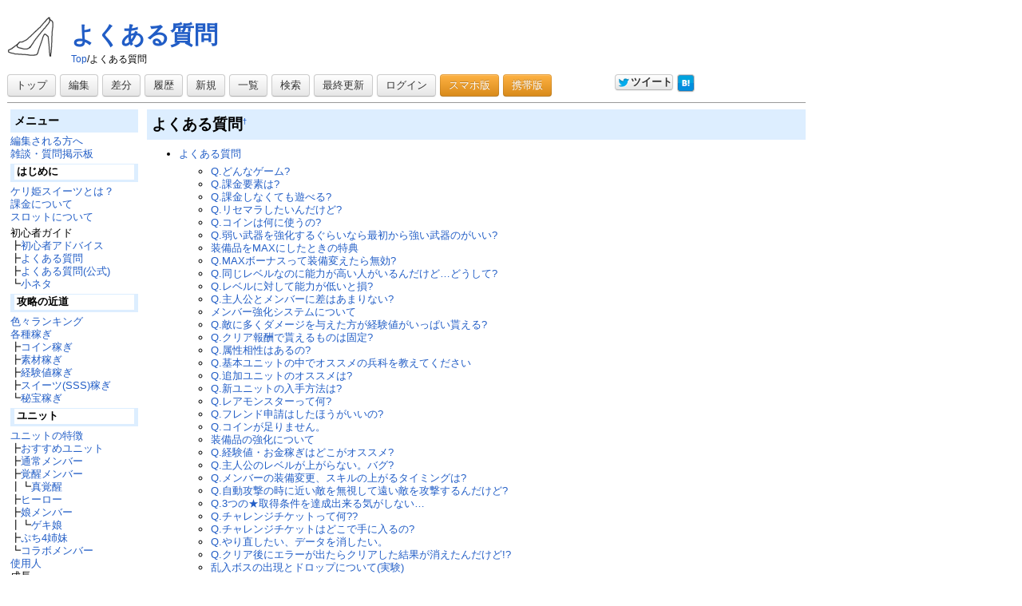

--- FILE ---
content_type: text/html; charset=UTF-8
request_url: https://kerihime2.jkgame.net/index.php?%E3%82%88%E3%81%8F%E3%81%82%E3%82%8B%E8%B3%AA%E5%95%8F
body_size: 25732
content:
<!DOCTYPE html>
<html lang="ja">
<head>
 <meta name="description" content="ケリ姫スイーツの攻略wikiです。現在のイベント、ログインボーナス、各ユニットの特徴、アップデート情報等を発信しています。" />
 <meta name="keywords" content="【ケリ姫スイーツ】攻略・情報 wiki,ケリ姫スイーツ,ケリ姫,攻略wiki,攻略,ケリ姫wiki,ログインボーナス,ユニット,イベント,アップデート,リミットステージ,宝箱,ドレス" />
 <meta http-equiv="Content-Type" content="text/html; charset=UTF-8" />
 <meta http-equiv="content-style-type" content="text/css" />
 <meta name="viewport" content="width=device-width, initial-scale=1.0" />

 <title>よくある質問 - 【ケリ姫スイーツ】攻略・情報 wiki</title>

 <meta name=viewport content="width=device-width, initial-scale=1" />
 <link rel="SHORTCUT ICON" href="favicon.ico" />
 <link rel="stylesheet" type="text/css" href="skin/pukiwiki.css" />
 <link rel="alternate" type="application/rss+xml" title="RSS" href="./?cmd=rss" /> <script type="text/javascript" src="skin/main.js" defer></script>
 <script type="text/javascript" src="skin/search2.js" defer></script>

<script>
  (function(i,s,o,g,r,a,m){i['GoogleAnalyticsObject']=r;i[r]=i[r]||function(){
  (i[r].q=i[r].q||[]).push(arguments)},i[r].l=1*new Date();a=s.createElement(o),
  m=s.getElementsByTagName(o)[0];a.async=1;a.src=g;m.parentNode.insertBefore(a,m)
  })(window,document,'script','//www.google-analytics.com/analytics.js','ga');
// 2019/03/05 remove dip
//  ga('create', 'UA-47062284-1', 'dip.jp');
  ga('create', 'UA-47062284-1');
  ga('require', 'linkid', 'linkid.js');
  ga('require', 'displayfeatures');
//  ga('set', 'dimension1', 1);
  ga('set', 'dimension1', 'pc');
//  ga('send', 'pageview');
  ga('send', 'pageview');
//  ga('send', 'pageview', {'dimension1': 'pc'});
</script>

<!-- new type ad (per page ad) -->
<script async src="//pagead2.googlesyndication.com/pagead/js/adsbygoogle.js"></script>
<script>
  (adsbygoogle = window.adsbygoogle || []).push({
    google_ad_client: "ca-pub-5160572668173050",
    enable_page_level_ads: true
  });
</script>
</head>
<body>
<div id="fb-root"></div>
<script>(function(d, s, id) {
  var js, fjs = d.getElementsByTagName(s)[0];
  if (d.getElementById(id)) return;
  js = d.createElement(s); js.id = id;
  js.src = "//connect.facebook.net/ja_JP/sdk.js#xfbml=1&version=v2.0";
  fjs.parentNode.insertBefore(js, fjs);
}(document, 'script', 'facebook-jssdk'));</script>

<div id="pukiwiki-site-properties" style="display:none;">
<input type="hidden" class="site-props" value="{&quot;is_utf8&quot;:true,&quot;json_enabled&quot;:true,&quot;show_passage&quot;:true,&quot;base_uri_pathname&quot;:&quot;/&quot;,&quot;base_uri_absolute&quot;:&quot;//kerihime2.jkgame.net/&quot;}" />
<input type="hidden" class="plugin-name" value="read" />
<input type="hidden" class="page-name" value="よくある質問" />
<input type="hidden" class="page-in-edit" value="false" />
<input type="hidden" class="ticketlink-def" value="[]" />



<input type="hidden" class="topicpath-links" value="[]" />
</div>
<span itemscope itemtype="http://schema.org/Article"><div id="header">
 <a href="./"><img itemprop="image" id="logo" src="image/high_heal_60.png" width="60" height="60" alt="logo" title="logo" /></a>

 <h1 itemprop="name" class="title"><a href="./?plugin=related&amp;page=%E3%82%88%E3%81%8F%E3%81%82%E3%82%8B%E8%B3%AA%E5%95%8F">よくある質問</a> </h1>

    <span class="small">
   <span class="topicpath-top"><a href="./" title="FrontPage" class="link_page_passage" data-mtime="2022-10-29T16:49:03+00:00">Top</a><span class="topicpath-slash">/</span></span>よくある質問   </span>
 
</div>
<!-- ここは非公式の避難所です。original: <a href="http://kerihime2.fgame.jp/">http://kerihime2.fgame.jp/</a> -->
<div id="navigator"><ul class="uibutton">
<li><a href="./" >トップ</a></li>

 	<li><a href="./?cmd=edit&amp;page=%E3%82%88%E3%81%8F%E3%81%82%E3%82%8B%E8%B3%AA%E5%95%8F" >編集</a></li>				  <li><a href="./?cmd=diff&amp;page=%E3%82%88%E3%81%8F%E3%81%82%E3%82%8B%E8%B3%AA%E5%95%8F" >差分</a></li> 	<li><a href="./?cmd=backup&amp;page=%E3%82%88%E3%81%8F%E3%81%82%E3%82%8B%E8%B3%AA%E5%95%8F" >履歴</a></li>  	  
 	<li><a href="./?plugin=newpage&amp;refer=%E3%82%88%E3%81%8F%E3%81%82%E3%82%8B%E8%B3%AA%E5%95%8F" >新規</a></li>    <li><a href="./?cmd=list" >一覧</a></li>  <li><a href="./?cmd=search" >検索</a></li> <li><a href="./?RecentChanges" >最終更新</a></li> 
   <li><a href="./?plugin=loginform&amp;pcmd=login&amp;page=%E3%82%88%E3%81%8F%E3%81%82%E3%82%8B%E8%B3%AA%E5%95%8F" >ログイン</a></li>  <li class="setskin"><a href="./setskin_s_phone.php">スマホ版</a></li>
<li class="setskin"><a href="./setskin_keitai.php">携帯版</a></li>
<li><div style="width: 69px; height: 20px;" class="fb-like" data-href="http://kerihime2.dip.jp/" data-layout="button" data-action="like" data-show-faces="false" data-share="false"></div></li>
<li><a href="https://twitter.com/intent/tweet?original_referer=http://kerihime2.jkgame.net/index.php?%E3%82%88%E3%81%8F%E3%81%82%E3%82%8B%E8%B3%AA%E5%95%8F&text=よくある質問&url=http://kerihime2.dip.jp/" class="twitter-share-button" target="_blank"><span class="twitter-button"></span>ツイート</a></li>
<li class="social"><a href="http://b.hatena.ne.jp/entry/http://kerihime2.dip.jp/" class="hatena-bookmark-button" data-hatena-bookmark-title="【ケリ姫スイーツ】攻略・情報 wiki" data-hatena-bookmark-layout="standard-noballoon" data-hatena-bookmark-lang="ja" title="このエントリーをはてなブックマークに追加"><img src="/image/hatena_button-only_2x.png" alt="このエントリーをはてなブックマークに追加" width="20" height="20" style="border: none;" /></a><!-- script type="text/javascript" src="//b.st-hatena.com/js/bookmark_button.js" charset="utf-8" async="async"></script --></li>
<li><div class="g-plusone" data-size="medium" data-annotation="none" data-href="http://kerihime2.dip.jp/"></div></li>
<!-- script>!function(d,s,id){var js,fjs=d.getElementsByTagName(s)[0],p=/^http:/.test(d.location)?'http':'https';if(!d.getElementById(id)){js=d.createElement(s);js.id=id;js.src=p+'://platform.twitter.com/widgets.js';fjs.parentNode.insertBefore(js,fjs);}}(document, 'script', 'twitter-wjs');</script -->
<script type="text/javascript">
  window.___gcfg = {lang: 'ja'};

  (function() {
    var po = document.createElement('script'); po.type = 'text/javascript'; po.async = true;
    po.src = 'https://apis.google.com/js/platform.js';
    var s = document.getElementsByTagName('script')[0]; s.parentNode.insertBefore(po, s);
  })();
</script>
</ul>
</div>

<hr class="full_hr" />
<!-- table border="0" style="width:100%" -->
<div class="twoColumn cfx">
   <div id="body">
<h2 id="content_1_0">よくある質問<a class="anchor_super" id="faq" href="./?%E3%82%88%E3%81%8F%E3%81%82%E3%82%8B%E8%B3%AA%E5%95%8F#faq" title="faq" style="user-select:none;">&dagger;</a></h2>
<div class="contents">
<a id="contents_1"></a>
<ul class="list1 list-indent1"><li><a href="#faq">よくある質問</a>
<ul class="list2 list-indent1"><li><a href="#q01">Q.どんなゲーム?</a></li>
<li><a href="#q02">Q.課金要素は?</a></li>
<li><a href="#q03">Q.課金しなくても遊べる?</a></li>
<li><a href="#ye83701e">Q.リセマラしたいんだけど?</a></li>
<li><a href="#q04">Q.コインは何に使うの?</a></li>
<li><a href="#q05">Q.弱い武器を強化するぐらいなら最初から強い武器のがいい?</a></li>
<li><a href="#q06">装備品をMAXにしたときの特典</a></li>
<li><a href="#q07">Q.MAXボーナスって装備変えたら無効?</a></li>
<li><a href="#q08">Q.同じレベルなのに能力が高い人がいるんだけど…どうして?</a></li>
<li><a href="#q09">Q.レベルに対して能力が低いと損?</a></li>
<li><a href="#q10">Q.主人公とメンバーに差はあまりない?</a></li>
<li><a href="#q11">メンバー強化システムについて</a></li>
<li><a href="#q12">Q.敵に多くダメージを与えた方が経験値がいっぱい貰える?</a></li>
<li><a href="#q13">Q.クリア報酬で貰えるものは固定?</a></li>
<li><a href="#q14">Q.属性相性はあるの?</a></li>
<li><a href="#q15">Q.基本ユニットの中でオススメの兵科を教えてください</a></li>
<li><a href="#q16">Q.追加ユニットのオススメは?</a></li>
<li><a href="#q17">Q.新ユニットの入手方法は?</a></li>
<li><a href="#q18">Q.レアモンスターって何?</a></li>
<li><a href="#q19">Q.フレンド申請はしたほうがいいの?</a></li>
<li><a href="#q21">Q.コインが足りません。</a></li>
<li><a href="#q22">装備品の強化について</a></li>
<li><a href="#q23">Q.経験値・お金稼ぎはどこがオススメ?</a></li>
<li><a href="#q24">Q.主人公のレベルが上がらない。バグ?</a></li>
<li><a href="#q25">Q.メンバーの装備変更、スキルの上がるタイミングは?</a></li>
<li><a href="#q26">Q.自動攻撃の時に近い敵を無視して遠い敵を攻撃するんだけど?</a></li>
<li><a href="#q28">Q.3つの★取得条件を達成出来る気がしない…</a></li>
<li><a href="#q29">Q.チャレンジチケットって何??</a></li>
<li><a href="#q29-1">Q.チャレンジチケットはどこで手に入るの?</a></li>
<li><a href="#q30">Q.やり直したい、データを消したい。</a></li>
<li><a href="#q31">Q.クリア後にエラーが出たらクリアした結果が消えたんだけど!?</a></li>
<li><a href="#q32">乱入ボスの出現とドロップについて(実験)</a></li>
<li><a href="#q33">音が鳴らなくなる(iOS版)</a></li>
<li><a href="#o0fdfc06">音が鳴らなくなる(共通？)</a></li>
<li><a href="#q34">助っ人NPCってなに？</a></li>
<li><a href="#q35">Q.エクストラでSランクが取れません</a></li></ul></li></ul>
</div>


<h3 id="content_1_1">Q.どんなゲーム?<a class="anchor_super" id="q01" href="./?%E3%82%88%E3%81%8F%E3%81%82%E3%82%8B%E8%B3%AA%E5%95%8F#q01" title="q01" style="user-select:none;">&dagger;</a></h3>
<p>A.<strong>タッチパネルでのスリングショットの操作を活かしたアクションパズルゲームです。</strong><br />
詳しくは<a href="http://www.youtube.com/watch?v=MCRKAPPyw68" rel="nofollow">紹介動画(YouTube)</a>、
<a href="./?%E3%82%B1%E3%83%AA%E5%A7%AB%E3%82%B9%E3%82%A4%E3%83%BC%E3%83%84%E3%81%A8%E3%81%AF%EF%BC%9F" class="link_page_passage" data-mtime="2021-11-30T13:38:34+00:00">ケリ姫スイーツとは？</a>をご覧ください。<br /></p>

<h3 id="content_1_2">Q.課金要素は?<a class="anchor_super" id="q02" href="./?%E3%82%88%E3%81%8F%E3%81%82%E3%82%8B%E8%B3%AA%E5%95%8F#q02" title="q02" style="user-select:none;">&dagger;</a></h3>
<p>A.<strong>プレミアムチケットを購入しガチャなどに利用できます。</strong><br />
詳しくは<a href="./?%E8%AA%B2%E9%87%91%E3%81%AB%E3%81%A4%E3%81%84%E3%81%A6" class="link_page_passage" data-mtime="2021-11-30T13:41:58+00:00">課金について</a>をご覧ください。<br /></p>

<h3 id="content_1_3">Q.課金しなくても遊べる?<a class="anchor_super" id="q03" href="./?%E3%82%88%E3%81%8F%E3%81%82%E3%82%8B%E8%B3%AA%E5%95%8F#q03" title="q03" style="user-select:none;">&dagger;</a></h3>
<p>A.<strong>十分に楽しめます。</strong><br />
ステージクリアやログインボーナスでチケットがもらえるので、無課金でもそれなりにガチャを回せます。<br />
特定の高難易度ステージはガチャを回して特定のキャラを揃え、十分に育成しないとクリアできません。<br /></p>

<h3 id="content_1_4">Q.リセマラしたいんだけど?<a class="anchor_super" id="ye83701e" href="./?%E3%82%88%E3%81%8F%E3%81%82%E3%82%8B%E8%B3%AA%E5%95%8F#ye83701e" title="ye83701e" style="user-select:none;">&dagger;</a></h3>
<p>A. <strong>おすすめできません。</strong><br />
リセマラとは、リセットマラソンの略語です。<br />
ゲーム初期にガチャでいいアイテムが出るまでやり直す作業のことを言います。<br /></p>
<p>1回目「魔王の大剣」は決まっているので、2回目まで引かねばなりません。<br />
以前のアップデートからステージ1クリアでのプレミアムチケットが削除されたので、<br />
ガチャ1回分集めるのに時間がかかるためです。<br />
普通にプレイしていれば100枚以上プレミアムチケットが手に入ると思うので、<br />
キャンペーン時まで貯めておいて使えばそれなりにキャラは当たります。<br />
<del>どうしても狙うならマッド(メカニック)・タクト(悪魔使い)・イエ老(サイボーグ)です。</del><br />
<br />
<span style="color:red">2021年時点。</span><br />
真覚醒の登場でリセマラも選択肢としてはあり。（もちろんしなくても問題なし）</p>
<ol class="list1 list-indent1"><li>真覚醒「天空人」　　　　　：火力最強。桁が違う。どのボスにも使用可能。攻撃範囲が狭いため、周回不向き。</li>
<li>真覚醒「カブキ者」　　　　：広範囲＆高火力＆体力持ち</li>
<li>真覚醒「スーパーロボ」　　：高火力＆体力持ち</li>
<li>　覚醒「無頼漢」　　　　　：サーチ＆高火力＆麻痺</li>
<li>　覚醒「名探偵」　　　　　：広範囲＆青箱取得</li>
<li>　覚醒「エンターテイナー」：広範囲＆２回行動付与</li>
<li>　覚醒「ミリオネア」　　　：ドロップ増加　※番外編。ミリオネア自体は攻撃できないため注意。</li></ol>
<p>通常ステージであれば真覚醒でなく、ただの覚醒職でなんら問題ない。<br />
<br />
上記以外でも、カブキ者・ジャッジメント・ネクロマンサー・突撃隊長・狂戦士　あたりで始めるも全然あり。<br />
通常ステージをさくさく進められれば、プレチケは自然とたまるため。<br /></p>

<h3 id="content_1_5">Q.コインは何に使うの?<a class="anchor_super" id="q04" href="./?%E3%82%88%E3%81%8F%E3%81%82%E3%82%8B%E8%B3%AA%E5%95%8F#q04" title="q04" style="user-select:none;">&dagger;</a></h3>
<p>A.<strong>武器の強化とメンバーのレベルアップ、スキル強化、一部ステージの入場料などに使います。</strong></p>

<h3 id="content_1_6">Q.弱い武器を強化するぐらいなら最初から強い武器のがいい?<a class="anchor_super" id="q05" href="./?%E3%82%88%E3%81%8F%E3%81%82%E3%82%8B%E8%B3%AA%E5%95%8F#q05" title="q05" style="user-select:none;">&dagger;</a></h3>
<p>A.このゲームでは武器の経験値をMAXにすることで特別に能力にボーナスがつきます。<br />
ボーナスは一度MAXにしたあと、強化しても継続するため、MAXにしている装備品が多いほどボーナスがついて基本能力が高くなるので、<br />
弱い武器もできるだけ強化してMAXにしていった方がいいと思います。</p>

<h3 id="content_1_7">装備品をMAXにしたときの特典<a class="anchor_super" id="q06" href="./?%E3%82%88%E3%81%8F%E3%81%82%E3%82%8B%E8%B3%AA%E5%95%8F#q06" title="q06" style="user-select:none;">&dagger;</a></h3>
<p>詳しくは<a href="./?%E6%88%90%E9%95%B7/MAX%E3%83%9C%E3%83%BC%E3%83%8A%E3%82%B9" title="成長/MAXボーナス" class="link_page_passage" data-mtime="2017-06-07T17:42:38+00:00">MAXボーナス</a>をご覧ください。<br /></p>

<h3 id="content_1_8">Q.MAXボーナスって装備変えたら無効?<a class="anchor_super" id="q07" href="./?%E3%82%88%E3%81%8F%E3%81%82%E3%82%8B%E8%B3%AA%E5%95%8F#q07" title="q07" style="user-select:none;">&dagger;</a></h3>
<p>A.いいえ、<strong>MAXボーナスは主人公に付与されるため装備変更しても無効になりません。</strong><br />
なのでどんどん装備経験値をMAXにしていきましょう。</p>

<h3 id="content_1_9">Q.同じレベルなのに能力が高い人がいるんだけど…どうして?<a class="anchor_super" id="q08" href="./?%E3%82%88%E3%81%8F%E3%81%82%E3%82%8B%E8%B3%AA%E5%95%8F#q08" title="q08" style="user-select:none;">&dagger;</a></h3>
<p>A.<strong>強化していく装備の順番によるものです。</strong><br />
詳しくは<a href="./?%E6%88%90%E9%95%B7/MAX%E3%83%9C%E3%83%BC%E3%83%8A%E3%82%B9" title="成長/MAXボーナス" class="link_page_passage" data-mtime="2017-06-07T17:42:38+00:00">MAXボーナス</a>をご覧ください。<br /></p>

<h3 id="content_1_10">Q.レベルに対して能力が低いと損?<a class="anchor_super" id="q09" href="./?%E3%82%88%E3%81%8F%E3%81%82%E3%82%8B%E8%B3%AA%E5%95%8F#q09" title="q09" style="user-select:none;">&dagger;</a></h3>
<p>A.<strong>装備の強化が進んでいない状態でレベルを上げる行為には、良い面も悪い面もあります。</strong></p>
<ul class="list1 list-indent1"><li>フレンドシステムがレベルが近い人を優先して表示するようになっているので、<br />
レベルの割に極端に能力が低い人は、<strong>フレンド申請が通りにくく使われにくくなる可能性があります。</strong><br />
そのためフレンドチケットを集めにくかったり強いフレンドが作りにくかったりします。</li>
<li>しかしレベルアップでも能力は上がるので、瞬間的にはレベル上げ優先の方が強くはなります。<br />
レア武器を強化する素材とコインがない場合はレベル上げとレア度が低い装備の強化に専念するのも手でしょう。</li></ul>

<h3 id="content_1_11">Q.主人公とメンバーに差はあまりない?<a class="anchor_super" id="q10" href="./?%E3%82%88%E3%81%8F%E3%81%82%E3%82%8B%E8%B3%AA%E5%95%8F#q10" title="q10" style="user-select:none;">&dagger;</a></h3>
<p>A.主人公はドレスを含めた全ての装備のMAXボーナスを受けられますが、<br />
<strong>メンバーは各々の武器とアクセサリMAXボーナスしか受けられないため、後半になれば差が確実に現れます。</strong><br />
ただし、各メンバーに+効果が加わって行くと主人公との能力差は小さくなります。</p>

<h3 id="content_1_12">メンバー強化システムについて<a class="anchor_super" id="q11" href="./?%E3%82%88%E3%81%8F%E3%81%82%E3%82%8B%E8%B3%AA%E5%95%8F#q11" title="q11" style="user-select:none;">&dagger;</a></h3>
<p>主人公以外のメンバー達にも装備品MAXボーナスが加算されます。<br />
職業毎に装備できる武器のMAXボーナスとアクセサリーのMAXボーナス分がステータスに加算されます。<br />
ドレスや自分の装備できる武器以外のMAXボーナスは加算されないので注意。</p>

<h3 id="content_1_13">Q.敵に多くダメージを与えた方が経験値がいっぱい貰える?<a class="anchor_super" id="q12" href="./?%E3%82%88%E3%81%8F%E3%81%82%E3%82%8B%E8%B3%AA%E5%95%8F#q12" title="q12" style="user-select:none;">&dagger;</a></h3>
<p>A.<strong>経験値、及び宝箱に関してはステージの読み込みの際に決まっています。</strong>弱点を突いたり、部位を破壊したところで何も変わりません。</p>

<h3 id="content_1_14">Q.クリア報酬で貰えるものは固定?<a class="anchor_super" id="q13" href="./?%E3%82%88%E3%81%8F%E3%81%82%E3%82%8B%E8%B3%AA%E5%95%8F#q13" title="q13" style="user-select:none;">&dagger;</a></h3>
<p>A.<strong>フレンドチケット・プレミアムチケット・チャレンジチケット・コインのいずれかが貰えます。</strong>ステージによって異なります。<br />
<strong>Ver3.0.0.0(2014/07/18)の更新により、クリア報酬が大幅に変更され、プレミアムチケットが入手しづらくなり、無課金にはかなりきつくなってしまいました。</strong></p>
<p>▼2014/07/17以前はランクで固定だった。<br /></p>
<div class="ie5"><table class="style_table" cellspacing="1" border="0"><tbody><tr><th class="style_th">報酬</th><th class="style_th">ランク</th></tr>
<tr><th class="style_th">プレミアムチケット</th><td class="style_td">1・3・5・8・10</td></tr>
<tr><th class="style_th">フレンドチケット5枚</th><td class="style_td">2・4</td></tr>
<tr><th class="style_th">コイン</th><td class="style_td">6・7・9</td></tr>
</tbody></table></div>

<h3 id="content_1_15">Q.属性相性はあるの?<a class="anchor_super" id="q14" href="./?%E3%82%88%E3%81%8F%E3%81%82%E3%82%8B%E8%B3%AA%E5%95%8F#q14" title="q14" style="user-select:none;">&dagger;</a></h3>
<p>A.ノーマルバトルではありません。<strong>テクニカル・エクストラバトルでは<span style="color:red">グー</span>・<span style="color:green">チョキ</span>・<span style="color:blue">パー</span>の3属性で相克があります。</strong><br />
属性相性以外にボスモンスターには弱点が有ります。</p>

<h3 id="content_1_16">Q.基本ユニットの中でオススメの兵科を教えてください<a class="anchor_super" id="q15" href="./?%E3%82%88%E3%81%8F%E3%81%82%E3%82%8B%E8%B3%AA%E5%95%8F#q15" title="q15" style="user-select:none;">&dagger;</a></h3>
<p>A.序盤では<strong>剣士と魔法使いがオススメ</strong>です。<br />
剣士はどんなステージでも狙った場所に送り込みやすく、魔法使いは王冠を取りつつの攻撃がしやすいです。<br />
ステージによって変わってきますが、飛んでいく軌道になれるまでは剣士がフォローしやすいです。<br />
ゲームを進めていくと効率良く基本ユニットだけでプレイしようすると魔法使いを増やさざるをえなくなってきます。<br />
スキルもきっちり上げておきましょう。</p>

<h3 id="content_1_17">Q.追加ユニットのオススメは?<a class="anchor_super" id="q16" href="./?%E3%82%88%E3%81%8F%E3%81%82%E3%82%8B%E8%B3%AA%E5%95%8F#q16" title="q16" style="user-select:none;">&dagger;</a></h3>
<div class="ie5"><table class="style_table" cellspacing="1" border="0"><tbody><tr><th class="style_th">執行者</th><td class="style_td">レベルが上がるまで攻撃力が低い大器晩成型で、スキルのランダム性も高い。<br class="spacer" />序盤は弱いが、基礎攻撃力とスキルが上がれば、雑魚・ボス狩りから王冠回収まで活躍できるようになる。</td></tr>
<tr><th class="style_th">侍</th><td class="style_td">使いこなせれば対ボス能力や対地能力が圧倒的に高い。<br class="spacer" />代わりに対空能力は皆無なので使用には注意が必要。</td></tr>
<tr><th class="style_th">メカニック</th><td class="style_td">射程無限の貫通攻撃、攻撃倍率が低いためボスは若干苦手だが対雑魚敵では圧倒的。</td></tr>
<tr><th class="style_th">悪魔使い</th><td class="style_td">前方に対する射程は無限、上下方向への範囲が極端に広い。<br class="spacer" />が、ボスの弱点は攻撃できない上、壁・障害物は貫通できない。</td></tr>
<tr><th class="style_th">サイボーグ</th><td class="style_td">画面内の範囲に大量のレーザーを放つ。1発1発の威力は低いが、<br class="spacer" />王冠の回収や、宝箱を開けるのに大変役立つ。</td></tr>
</tbody></table></div>

<h3 id="content_1_18">Q.新ユニットの入手方法は?<a class="anchor_super" id="q17" href="./?%E3%82%88%E3%81%8F%E3%81%82%E3%82%8B%E8%B3%AA%E5%95%8F#q17" title="q17" style="user-select:none;">&dagger;</a></h3>
<p>A.<strong>プレミアムスロットからのみ手に入ります。</strong><br />
たまに開催されるコラボスロットからも入手できることがあります。<br /></p>

<h3 id="content_1_19">Q.レアモンスターって何?<a class="anchor_super" id="q18" href="./?%E3%82%88%E3%81%8F%E3%81%82%E3%82%8B%E8%B3%AA%E5%95%8F#q18" title="q18" style="user-select:none;">&dagger;</a></h3>
<p>A.<strong>コインを多く落としてくれるモンスター</strong>です。<br />
ノーマルモンスターより少し小さく攻撃が当て辛い上、防御力が宝箱並にあるので注意しましょう。<br />
また、レアモンスターは<strong>経験値玉を落としません。</strong>ご注意ください。</p>

<h3 id="content_1_20">Q.フレンド申請はしたほうがいいの?<a class="anchor_super" id="q19" href="./?%E3%82%88%E3%81%8F%E3%81%82%E3%82%8B%E8%B3%AA%E5%95%8F#q19" title="q19" style="user-select:none;">&dagger;</a></h3>
<p>A.<strong>フレンド申請は早めにした方がいいと思われます。</strong><br />
基本的には近いレベルの人が表示されるので、自分のペースが遅くてもやりこみ勢とフレンドになっておけば攻略が多少楽になる可能性もあります。<br />
またフレンドに呼んでもらえるとフレンドチケットが手に入るので、フレンドチケットを稼ぐことができる点からもフレンドは重要です。</p>

<h3 id="content_1_21">Q.コインが足りません。<a class="anchor_super" id="q21" href="./?%E3%82%88%E3%81%8F%E3%81%82%E3%82%8B%E8%B3%AA%E5%95%8F#q21" title="q21" style="user-select:none;">&dagger;</a></h3>
<p>A.乱入BOSSが落とす「真・○○」シリーズは<strong>75000コイン</strong>という高値で売ることができます。<br />
テクニカルバトルをクリアできるようであれば、ドーナツ草原のステージ7でXシリーズ<strong>100000コイン</strong>、<br />
乱入のZシリーズ<strong>150000コイン</strong>を売って稼ぐといいでしょう。<br />
また、ある程度主人公が成長していて金箱ドレスも持っているのであれば、エキストラバトルのボスが落とす武器作成本を売りましょう。<br />
オススメはドーナツ草原ステージ6・RANK15で、ボスの蜂が落とす「イチゴリングコアの作成本」は<span style="color:blue"><strong>3850000コイン</strong></span>という非常に高値で売却できます。<br />
あとはステージの進行を無視して一番進んでいるステージのコイン2倍をやり続けたり、<br />
余力があるときのドレスはコインアップのドレスにするといいでしょう。<br />
また強化する時に素材を大量に使用すると費用が多くかかるので合成Pが低い装備品は売却し、<br />
高いものだけで合成していくのも節約としてありだと思います。<br /></p>
<p>ギャンブラーがいる場合、<span class="noexists"><a href="./?cmd=edit&amp;page=%E8%A6%9A%E9%86%92%E3%83%A1%E3%83%B3%E3%83%90%E3%83%BC%E7%99%BB%E5%A0%B4&amp;refer=%E3%82%88%E3%81%8F%E3%81%82%E3%82%8B%E8%B3%AA%E5%95%8F">覚醒メンバー登場</a></span>でギャンブラーでスロットを回し、金箱を狙うということもできます。<br />
そこで取れる一獲千金ダイヤモンドが<span style="color:orange"><strong>7777万7777コイン</strong></span>、<br />
万金招来ダイヤモンドが<span style="color:red"><strong>7億7777万7777</strong></span>コインで売れます。<br />
ステージ選択が一番上で選びやすく、さらに敵が移動しないハンターステージがおすすめです。</p>

<h3 id="content_1_22">装備品の強化について<a class="anchor_super" id="q22" href="./?%E3%82%88%E3%81%8F%E3%81%82%E3%82%8B%E8%B3%AA%E5%95%8F#q22" title="q22" style="user-select:none;">&dagger;</a></h3>
<p>装備品強化にかかる金額は、<strong>レアリティが高く強化回数が多くなるほど高額になっていきます。</strong><br />
また強化の際に合成素材は多く使うほど合成費用が高くなってしまうので、<br />
お金を節約したい時はレアリティが高い素材が手に入るまで待つのもありです。<br />
序盤は出来る限り同種のアイテムによる無料強化を行い、<br />
コインはプレミアムスロットなどの複数入手しにくいアイテムの強化に使ったほうが良いでしょう。</p>

<h3 id="content_1_23">Q.経験値・お金稼ぎはどこがオススメ?<a class="anchor_super" id="q23" href="./?%E3%82%88%E3%81%8F%E3%81%82%E3%82%8B%E8%B3%AA%E5%95%8F#q23" title="q23" style="user-select:none;">&dagger;</a></h3>
<p>A.ドーナツ草原-7の☆10や、ラムネ海岸-7の☆10など、<strong>各ワールドの最終ステージがオススメです。</strong><br />
自分の強さギリギリの高いところに挑戦するよりも、素早くクリアできる低めのところを周回するほうが効率が良いです。</p>

<h3 id="content_1_24">Q.主人公のレベルが上がらない。バグ?<a class="anchor_super" id="q24" href="./?%E3%82%88%E3%81%8F%E3%81%82%E3%82%8B%E8%B3%AA%E5%95%8F#q24" title="q24" style="user-select:none;">&dagger;</a></h3>
<p>A.主人公に入る経験値は装備品が成長した分だけ入ります。<br />
経験値がMAXになっている装備品を装備していると、<strong>主人公にも経験値が入りません。</strong><br />
武器を強化したり、MAXになっていないものと交換していきましょう。</p>

<h3 id="content_1_25">Q.メンバーの装備変更、スキルの上がるタイミングは?<a class="anchor_super" id="q25" href="./?%E3%82%88%E3%81%8F%E3%81%82%E3%82%8B%E8%B3%AA%E5%95%8F#q25" title="q25" style="user-select:none;">&dagger;</a></h3>
<p>A.<strong>主人公以外のユニットはレベルを上げると装備やスキルがパワーアップします。</strong><br />
詳しくは<a href="./?%E3%83%A6%E3%83%8B%E3%83%83%E3%83%88%E6%88%90%E9%95%B7" class="link_page_passage" data-mtime="2022-09-17T06:28:57+00:00">ユニット成長</a>をごらんください。</p>

<h3 id="content_1_26">Q.自動攻撃の時に近い敵を無視して遠い敵を攻撃するんだけど?<a class="anchor_super" id="q26" href="./?%E3%82%88%E3%81%8F%E3%81%82%E3%82%8B%E8%B3%AA%E5%95%8F#q26" title="q26" style="user-select:none;">&dagger;</a></h3>
<p>A.ユニットには近接と遠距離の2種類のAIがあり、<br />
近接タイプのユニットは<strong>一定距離まで同じ高さの敵を優先、同じ高さの敵が居なければ近い順に、</strong><br />
遠距離タイプは<strong>自分の周囲を除いて一定距離までの敵を優先、</strong><br />
<strong>一定距離までに敵が居なければ自分の周囲を含めて近い順にターゲットを選ぶ。</strong>
なので近接タイプで違う高さの敵、遠距離タイプで近すぎる敵は無視される。</p>

<h3 id="content_1_27">Q.3つの★取得条件を達成出来る気がしない…<a class="anchor_super" id="q28" href="./?%E3%82%88%E3%81%8F%E3%81%82%E3%82%8B%E8%B3%AA%E5%95%8F#q28" title="q28" style="user-select:none;">&dagger;</a></h3>
<p>A.攻略方法が悪いパターンもありますが、<strong>1体の雑魚敵を2ターンぐらいで倒せない場合は攻撃力が低い可能性が高いです。</strong><br />
RPGだと思ってレベル上げしましょう。</p>

<h3 id="content_1_28">Q.チャレンジチケットって何??<a class="anchor_super" id="q29" href="./?%E3%82%88%E3%81%8F%E3%81%82%E3%82%8B%E8%B3%AA%E5%95%8F#q29" title="q29" style="user-select:none;">&dagger;</a></h3>
<p>A.2014/04/25のメンテナンスから登場した、青いチケットです。<br />
このチケットは、以下のことに使えます。</p>
<div class="ie5"><table class="style_table" cellspacing="1" border="0"><tbody><tr><td class="style_td">プレミアムステージ(ティアラ宝船)への挑戦</td></tr>
<tr><td class="style_td">クリア失敗時のコンティニュー</td></tr>
</tbody></table></div>
<p>つまり、プレミアムチケットが必要な場面で、プレミアムチケットの代わりとして使うことができます。<br />
ただし、プレミアムスロットは回せませんのであしからず。<br />
また、プレチケの代わりになるとありますが、<strong>曜日限定リミットステージの再入場には使えません。</strong></p>

<h3 id="content_1_29">Q.チャレンジチケットはどこで手に入るの?<a class="anchor_super" id="q29-1" href="./?%E3%82%88%E3%81%8F%E3%81%82%E3%82%8B%E8%B3%AA%E5%95%8F#q29-1" title="q29-1" style="user-select:none;">&dagger;</a></h3>
<p>A.ログインボーナス・ステージパーフェクトクリア報酬などで手に入ります。</p>

<h3 id="content_1_30">Q.やり直したい、データを消したい。<a class="anchor_super" id="q30" href="./?%E3%82%88%E3%81%8F%E3%81%82%E3%82%8B%E8%B3%AA%E5%95%8F#q30" title="q30" style="user-select:none;">&dagger;</a></h3>
<p>A.メニューのその他から、データ削除を選択してキャラクター削除を行うと、<span style="color:red">選択時の冒険の章のデータを消すことが出来ます。</span><br />
データ削除は端末からデータを消すのではなく、<span style="color:red">サーバーのデータを消すので複数端末でプレイしてる方は注意!!!</span><br />
アプリ自体を削除したい場合は直接自分の端末から消去してください。</p>

<h3 id="content_1_31">Q.クリア後にエラーが出たらクリアした結果が消えたんだけど!?<a class="anchor_super" id="q31" href="./?%E3%82%88%E3%81%8F%E3%81%82%E3%82%8B%E8%B3%AA%E5%95%8F#q31" title="q31" style="user-select:none;">&dagger;</a></h3>
<p>A.クリア後にエラーが出た場合(セーブデータの不整合)は、<br />
<strong>ホームボタンで閉じて、マルチタスクからもケリ姫を消し、その後通常通り始めると無かった事が回避されます。</strong><br />
<strong>セーブデータの不整合と出たらその画面のまま、アプリを閉じてマルチタスクからも消して再開して下さい。</strong><br />
<strong>これをやると次回起動時にバトル中からプレイを開始するかどうかを選択することができ、クリアした結果が消去されません。</strong><br />
ただし、<strong>接続エラーに対してリトライしすぎて既に強制終了した場合は取り返しがつきません。</strong>その場合は1回分は諦めてください。</p>

<h3 id="content_1_32">乱入ボスの出現とドロップについて(実験)<a class="anchor_super" id="q32" href="./?%E3%82%88%E3%81%8F%E3%81%82%E3%82%8B%E8%B3%AA%E5%95%8F#q32" title="q32" style="user-select:none;">&dagger;</a></h3>
<ul class="list1 list-indent1"><li>ステージが高い方が乱入率が高い?
<ul class="list2 list-indent1"><li>雲海のステージ1と7のランク5で100回検証(実践値)<br class="spacer" />1の場合は13回、7の場合は21回の乱入があった。</li></ul></li>
<li>ランクが高い方が金ドロップが多い?
<ul class="list2 list-indent1"><li>ステージ1での13回の乱入で金箱ドロップは10個、<br class="spacer" />ステージ7での21回の乱入で25個のドロップ。<br />
宝箱や経験値を落とす量はステージ数ランクが高いほど落とす(モンスターのレベル?)ので<br />
金箱についてもステージランクが高い方がドロップは当たり前か?<br />
サンプルが少なくて申し訳ないが、もっと詳しいデータがあればよろしくです!</li></ul></li></ul>

<h3 id="content_1_33">音が鳴らなくなる(iOS版)<a class="anchor_super" id="q33" href="./?%E3%82%88%E3%81%8F%E3%81%82%E3%82%8B%E8%B3%AA%E5%95%8F#q33" title="q33" style="user-select:none;">&dagger;</a></h3>
<p>iOS7で、別アプリに移動してからケリ姫に復帰すると<strong>音が鳴らなくなることがあります。</strong><br />
この場合、<strong>スクリーンショットを撮る(ホームボタンを押しながら電源ボタンを押す)ことでアプリを終了することなく音を復帰させることができます。</strong><br />
スクリーンショットを撮る際、iOSが音を鳴らすアプリの音量を一律でゼロに引き下げてシャッター音を鳴らし、撮影後に音量を復帰させるためです。</p>

<h3 id="content_1_34">音が鳴らなくなる(共通？)<a class="anchor_super" id="o0fdfc06" href="./?%E3%82%88%E3%81%8F%E3%81%82%E3%82%8B%E8%B3%AA%E5%95%8F#o0fdfc06" title="o0fdfc06" style="user-select:none;">&dagger;</a></h3>
<p>プレイ中に通知が入ると音が鳴らなくなることがある。<br />
エリアマップに行くことで鳴るようになる。</p>

<h3 id="content_1_35">助っ人NPCってなに？<a class="anchor_super" id="q34" href="./?%E3%82%88%E3%81%8F%E3%81%82%E3%82%8B%E8%B3%AA%E5%95%8F#q34" title="q34" style="user-select:none;">&dagger;</a></h3>
<p><strong>ユーザーが使用出来ない職業のキャラクターを1日3回まで</strong>使えるシステムの事。<br />
レベルは主人公のレベル＋100の10の位以下は切り捨てで能力値はこちらの装備に関わらず一定。<br />
アクセサリー及びドレスの効果はユーザー依存。<br />
切り替えはクエストを挑戦する(クリア・リタイアは関係ない)か、タイトルに戻ることで発生。<br />
使えない職業が多ければ多いほど候補が多くなる。使えない職業が0の場合は全職業からランダムで表示される。<br />
ステージにもよるが基本的に借りるのは覚醒職になるだろう。<br />
ナイト、ナイトスター、宇宙船長、ハンターあたりは後半のステージだと色んな意味で使い道が無いので、<br />
ささっとメンバー用(有無など一切無視)でも良いので作成して候補から外しておこう。<br />
逆に占星術師はメンバーの+が3未満だったり主人公用が無い場合は敢えて作成しない方が良いだろう。<br />
コラボイベント中はコラボキャラも対象になることもある。きちんとお知らせに記載されているので確認しよう。<br />
選ばれる条件は通常通りだが、選ばれたときにガチャを引いてキャラを当てた場合は、<br />
その場で再抽選が行われるのか、挑戦もしくはタイトルに戻るまで使えるのかは不明。<br /></p>
<ul class="list1 list-indent1"><li>レベル400(主人公レベル300～399)の場合:通常職の能力値は攻撃力250000、体力300000で覚醒職は攻撃力300000、体力400000</li></ul>

<h3 id="content_1_36">Q.エクストラでSランクが取れません<a class="anchor_super" id="q35" href="./?%E3%82%88%E3%81%8F%E3%81%82%E3%82%8B%E8%B3%AA%E5%95%8F#q35" title="q35" style="user-select:none;">&dagger;</a></h3>
<p>1万以上取ればSランクが貰える。<br />
アクティビティがかなり重要。ケリ数は決められたケリ数を超えなければ無視してOK。王冠はなるべく取った方が良い。<br /></p>
<p>中ボスもしくはボスの属性に合わせてパーティを編成しよう。雑魚敵は気にしなくて良い<br />
全て耐性属性でなく一人だけ別属性を入れましょう。フレンドに占星術師がいるならこちらは全員耐性でも問題はない。<br />
装備はもちろん一番攻撃力が低いものを装備すること。<br /></p>
<div class="ie5"><table class="style_table" cellspacing="1" border="0"><thead><tr><th class="style_th" colspan="2">オススメキャラ</th></tr>
<tr><th class="style_th">敵の属性</th><th class="style_th">キャラクター</th></tr>
</thead><tbody><tr><th class="style_th">グー</th><td class="style_td">槍使い:タップ時以外は弱点の位置よっては当たらない<br class="spacer" />忍者:タップ時以外は位置よっては当たらない<br class="spacer" />セイバー:エクスカリバーは弱点必中だが攻撃力が高い<br class="spacer" />竜騎士:空中待機なので当てやすいのだが攻撃力が高い</td></tr>
<tr><th class="style_th">チョキ</th><td class="style_td">ドラキュラ:攻撃範囲内にあれば弱点必中<br class="spacer" />暁美ほむら:全て弱点必中だが爆発のみ外れることも<br class="spacer" />ギルガメッシュ:天の鎖以外は弱点必中<br class="spacer" />ナイトスター:攻撃範囲内にあれば弱点必中</td></tr>
<tr><th class="style_th">パー</th><td class="style_td">多段系で当たるのを祈るしかない</td></tr>
</tbody></table></div>
<p><br />
上記、アクティビティボーナスの記載と思われる。<br />
改めて全体考察。<br /></p>
<div class="ie5"><table class="style_table" cellspacing="1" border="0"><tbody><tr><th class="style_th">項目</th><th class="style_th">点数上限</th></tr>
<tr><th class="style_th">キャラクターポイント</th><td class="style_td">-</td></tr>
<tr><th class="style_th">ケリ数</th><td class="style_td">1500</td></tr>
<tr><th class="style_th">王冠獲得数</th><td class="style_td">1500</td></tr>
<tr><th class="style_th">アクティビティボーナス</th><td class="style_td">-</td></tr>
</tbody></table></div>
<ul class="list1 list-indent1"><li>キャラクターポイント
<ul class="list2 list-indent1"><li>エリアによって、ポイントが変化する。</li>
<li>ステージによって、ポイントが変化する。</li>
<li>ドロップアップ時・コインアップ時、ポイント変化なし。</li>
<li>主人公装備によって、ポイントが変化する。</li>
<li>連れていくお供によって、ポイントが変化する。</li>
<li>装備のレア度による、ポイント変化なし。</li>
<li>フレンドを参加時、ポイントダウン。</li></ul></li></ul>
<ul class="list1 list-indent1"><li>ケリ数
<ul class="list2 list-indent1"><li>最小時、1500。割合で変わると想定。</li></ul></li></ul>
<ul class="list1 list-indent1"><li>王冠獲得数
<ul class="list2 list-indent1"><li>最小時、1500。割合で変わると想定。</li></ul></li></ul>
<ul class="list1 list-indent1"><li>アクティビティボーナス
<ul class="list2 list-indent1"><li>アクティビティポイントが一番高いが、詳細は不明。（キャラクターポイント:3～4,000、アクティビティボーナス：4～6,000）</li>
<li>主人公で倒すより、お供で倒したほうが、ポイントが高い。</li>
<li>コインを多く取ったほうが、ポイントが高い。</li>
<li>ケリ数は少ないほうが、ポイントが高い。</li></ul></li></ul>
<p>以下検証データ<br />
①主人公装備検証<br />
検証方法：主人公以外のメンバーを固定し、主人公の装備を変更し確認。<br />
固定メンバー：<br /></p>
<div class="ie5"><table class="style_table" cellspacing="1" border="0"><tbody><tr><th class="style_th">エリア</th><th class="style_th">キャラクターポイント</th><th class="style_th">ケリ数</th><th class="style_th">王冠獲得数</th><th class="style_th">アクティビティボーナス</th><th class="style_th">主人公装備</th></tr>
</tbody></table></div>
<p><br />
②お供ポイント検証<br />
検証方法：お供も同様に他メンバーを固定し、1キャラのみ変更し確認。<br />
固定装備・メンバー：主人公（ミリオネア）・KAITO 15th、名探偵、ミリオネア、助っ人なし　＋　変動メンバー<br /></p>
<div class="ie5"><table class="style_table" cellspacing="1" border="0"><tbody><tr><th class="style_th">エリア</th><th class="style_th">ステージ</th><th class="style_th">変動メンバー</th><th class="style_th">キャラクター<br class="spacer" />ポイント</th><th class="style_th">ケリ数ポイント</th><th class="style_th">ケリ数</th><th class="style_th">王冠ポイント</th><th class="style_th">王冠獲得数</th><th class="style_th">アクティビティ<br class="spacer" />ボーナス</th><th class="style_th">合計</th></tr>
<tr><td class="style_td">みたらし城郭</td><td class="style_td">5</td><td class="style_td">ガード</td><td class="style_td">2863</td><td class="style_td">1500</td><td class="style_td">5/25</td><td class="style_td">1500</td><td class="style_td">40/40</td><td class="style_td">5980</td><td class="style_td">11843</td></tr>
<tr><td class="style_td">みたらし城郭</td><td class="style_td">5</td><td class="style_td">ウマスク</td><td class="style_td">2263</td><td class="style_td">1500</td><td class="style_td">5/25</td><td class="style_td">1500</td><td class="style_td">40/40</td><td class="style_td">5980</td><td class="style_td">11243</td></tr>
<tr><td class="style_td">みたらし城郭</td><td class="style_td">5</td><td class="style_td">くす玉</td><td class="style_td">2113</td><td class="style_td">1500</td><td class="style_td">5/25</td><td class="style_td">1500</td><td class="style_td">40/40</td><td class="style_td">5980</td><td class="style_td">11093</td></tr>
</tbody></table></div>
<p>固定装備・メンバー：主人公（ミリオネア）・KAITO 15th、名探偵、みずほ、助っ人なし　＋　変動メンバー<br /></p>
<div class="ie5"><table class="style_table" cellspacing="1" border="0"><tbody><tr><th class="style_th">エリア</th><th class="style_th">ステージ</th><th class="style_th">変動メンバー</th><th class="style_th">キャラクター<br class="spacer" />ポイント</th><th class="style_th">ケリ数ポイント</th><th class="style_th">ケリ数</th><th class="style_th">王冠ポイント</th><th class="style_th">王冠獲得数</th><th class="style_th">アクティビティ<br class="spacer" />ボーナス</th><th class="style_th">合計</th></tr>
<tr><td class="style_td">わたあめ</td><td class="style_td">7</td><td class="style_td">剣士</td><td class="style_td">2872</td><td class="style_td">800</td><td class="style_td"></td><td class="style_td">400</td><td class="style_td"></td><td class="style_td">2583</td><td class="style_td">6655</td></tr>
<tr><td class="style_td">わたあめ</td><td class="style_td">7</td><td class="style_td">NINジャ―</td><td class="style_td">2572</td><td class="style_td">1500</td><td class="style_td">12/30</td><td class="style_td">1500</td><td class="style_td">54/54</td><td class="style_td">5116</td><td class="style_td">10688</td></tr>
<tr><td class="style_td">わたあめ</td><td class="style_td">7</td><td class="style_td">野生児</td><td class="style_td">2522</td><td class="style_td">1500</td><td class="style_td">6/30</td><td class="style_td">1500</td><td class="style_td">54/54</td><td class="style_td">5866</td><td class="style_td">11388</td></tr>
<tr><td class="style_td">わたあめ</td><td class="style_td">7</td><td class="style_td">仕事人</td><td class="style_td">2497</td><td class="style_td">1500</td><td class="style_td">6/30</td><td class="style_td">1500</td><td class="style_td">54/54</td><td class="style_td">5866</td><td class="style_td">11363</td></tr>
<tr><td class="style_td">わたあめ</td><td class="style_td">7</td><td class="style_td">武道家</td><td class="style_td">2322</td><td class="style_td">1500</td><td class="style_td">15/30</td><td class="style_td">800</td><td class="style_td">42/54</td><td class="style_td">2899</td><td class="style_td">7521</td></tr>
<tr><td class="style_td">わたあめ</td><td class="style_td">7</td><td class="style_td">スベイダー</td><td class="style_td">2297</td><td class="style_td">1500</td><td class="style_td">10/30</td><td class="style_td">1500</td><td class="style_td">51/54</td><td class="style_td">6116</td><td class="style_td">11413</td></tr>
<tr><td class="style_td">わたあめ</td><td class="style_td">7</td><td class="style_td">ガード</td><td class="style_td">2272</td><td class="style_td">1500</td><td class="style_td">6/30</td><td class="style_td">1500</td><td class="style_td">54/54</td><td class="style_td">5866</td><td class="style_td">11138</td></tr>
<tr><td class="style_td">わたあめ</td><td class="style_td">7</td><td class="style_td">陰陽師</td><td class="style_td">2249</td><td class="style_td">1500</td><td class="style_td">13/30</td><td class="style_td">800</td><td class="style_td">41/54</td><td class="style_td">メモ忘れ</td><td class="style_td">メモ忘れ</td></tr>
<tr><td class="style_td">わたあめ</td><td class="style_td">7</td><td class="style_td">エスパー</td><td class="style_td">2249</td><td class="style_td">1500</td><td class="style_td">6/30</td><td class="style_td">1500</td><td class="style_td">54/54</td><td class="style_td">5866</td><td class="style_td">11115</td></tr>
<tr><td class="style_td">わたあめ</td><td class="style_td">7</td><td class="style_td">空賊</td><td class="style_td">2249</td><td class="style_td">1500</td><td class="style_td">6/30</td><td class="style_td">1500</td><td class="style_td">54/54</td><td class="style_td">5866</td><td class="style_td">11115</td></tr>
<tr><td class="style_td">わたあめ</td><td class="style_td">7</td><td class="style_td">闘士</td><td class="style_td">2222</td><td class="style_td">1500</td><td class="style_td">6/30</td><td class="style_td">1500</td><td class="style_td">54/54</td><td class="style_td">5866</td><td class="style_td">11088</td></tr>
<tr><td class="style_td">わたあめ</td><td class="style_td">7</td><td class="style_td">パティシエ</td><td class="style_td">2107</td><td class="style_td">1500</td><td class="style_td">6/30</td><td class="style_td">1500</td><td class="style_td">54/54</td><td class="style_td">5866</td><td class="style_td">10973</td></tr>
<tr><td class="style_td">わたあめ</td><td class="style_td">7</td><td class="style_td">執行者</td><td class="style_td">2107</td><td class="style_td">1500</td><td class="style_td">14/30</td><td class="style_td">800</td><td class="style_td">46/54</td><td class="style_td">2949</td><td class="style_td">7356</td></tr>
<tr><td class="style_td">わたあめ</td><td class="style_td">7</td><td class="style_td">イベリ公</td><td class="style_td">2071</td><td class="style_td">1500</td><td class="style_td">6/30</td><td class="style_td">1500</td><td class="style_td">54/54</td><td class="style_td">5866</td><td class="style_td">10937</td></tr>
<tr><td class="style_td">わたあめ</td><td class="style_td">7</td><td class="style_td">道化師</td><td class="style_td">1964</td><td class="style_td">1500</td><td class="style_td">6/30</td><td class="style_td">1500</td><td class="style_td">54/54</td><td class="style_td">5866</td><td class="style_td">10830</td></tr>
<tr><td class="style_td">わたあめ</td><td class="style_td">7</td><td class="style_td">竜騎士</td><td class="style_td">1897</td><td class="style_td">1500</td><td class="style_td">6/30</td><td class="style_td">1500</td><td class="style_td">54/54</td><td class="style_td">5866</td><td class="style_td">10763</td></tr>
<tr><td class="style_td">わたあめ</td><td class="style_td">7</td><td class="style_td">剣豪</td><td class="style_td">1897</td><td class="style_td">1500</td><td class="style_td">6/30</td><td class="style_td">1500</td><td class="style_td">54/54</td><td class="style_td">5866</td><td class="style_td">10763</td></tr>
<tr><td class="style_td">わたあめ</td><td class="style_td">7</td><td class="style_td">楽父</td><td class="style_td">1897</td><td class="style_td">1500</td><td class="style_td">6/30</td><td class="style_td">1500</td><td class="style_td">54/54</td><td class="style_td">5866</td><td class="style_td">10763</td></tr>
<tr><td class="style_td">わたあめ</td><td class="style_td">7</td><td class="style_td">占星術師</td><td class="style_td">1869</td><td class="style_td">1500</td><td class="style_td">6/30</td><td class="style_td">1500</td><td class="style_td">54/54</td><td class="style_td">5866</td><td class="style_td">10735</td></tr>
<tr><td class="style_td">わたあめ</td><td class="style_td">7</td><td class="style_td">メカニック</td><td class="style_td"></td><td class="style_td">1500</td><td class="style_td">6/30</td><td class="style_td">1500</td><td class="style_td">54/54</td><td class="style_td">5866</td><td class="style_td">8866</td></tr>
<tr><td class="style_td">わたあめ</td><td class="style_td">7</td><td class="style_td">悪魔使い</td><td class="style_td"></td><td class="style_td">1500</td><td class="style_td">6/30</td><td class="style_td">1500</td><td class="style_td">54/54</td><td class="style_td">5866</td><td class="style_td">8866</td></tr>
<tr><td class="style_td">わたあめ</td><td class="style_td">7</td><td class="style_td">サイボーグ</td><td class="style_td"></td><td class="style_td">1500</td><td class="style_td">6/30</td><td class="style_td">1500</td><td class="style_td">54/54</td><td class="style_td">5866</td><td class="style_td">8866</td></tr>
<tr><td class="style_td">わたあめ</td><td class="style_td">7</td><td class="style_td">パフォーマー</td><td class="style_td"></td><td class="style_td">1500</td><td class="style_td">6/30</td><td class="style_td">1500</td><td class="style_td">54/54</td><td class="style_td">5866</td><td class="style_td">8866</td></tr>
<tr><td class="style_td">わたあめ</td><td class="style_td">7</td><td class="style_td">親衛隊</td><td class="style_td"></td><td class="style_td">1500</td><td class="style_td">6/30</td><td class="style_td">1500</td><td class="style_td">54/54</td><td class="style_td">5866</td><td class="style_td">8866</td></tr>
<tr><td class="style_td">わたあめ</td><td class="style_td">7</td><td class="style_td">王国戦隊</td><td class="style_td"></td><td class="style_td">1500</td><td class="style_td">6/30</td><td class="style_td">1500</td><td class="style_td">54/54</td><td class="style_td">5866</td><td class="style_td">8866</td></tr>
<tr><td class="style_td">わたあめ</td><td class="style_td">7</td><td class="style_td">飛行士</td><td class="style_td"></td><td class="style_td">1500</td><td class="style_td">6/30</td><td class="style_td">1500</td><td class="style_td">54/54</td><td class="style_td">5866</td><td class="style_td">8866</td></tr>
<tr><td class="style_td">わたあめ</td><td class="style_td">7</td><td class="style_td">仕事人</td><td class="style_td"></td><td class="style_td">1500</td><td class="style_td">6/30</td><td class="style_td">1500</td><td class="style_td">54/54</td><td class="style_td">5866</td><td class="style_td">8866</td></tr>
</tbody></table></div>
</div>
 <!-- tr>
  <td class="menubar" -->
   <div id="menubar">
<h2 id="content_2_0">メニュー</h2>
<p><a href="./?wiki%E9%81%8B%E5%96%B6%E6%8E%B2%E7%A4%BA%E6%9D%BF" title="wiki運営掲示板" class="link_page_passage" data-mtime="2025-06-07T11:09:22+00:00">編集される方へ</a><br />
<a href="./?%E9%9B%91%E8%AB%87%E3%83%BB%E8%B3%AA%E5%95%8F%E6%8E%B2%E7%A4%BA%E6%9D%BF" class="link_page_passage" data-mtime="2025-12-27T03:28:44+00:00">雑談・質問掲示板</a></p>

<h3 id="content_2_1">はじめに</h3>
<p><a href="./?%E3%82%B1%E3%83%AA%E5%A7%AB%E3%82%B9%E3%82%A4%E3%83%BC%E3%83%84%E3%81%A8%E3%81%AF%EF%BC%9F" class="link_page_passage" data-mtime="2021-11-30T13:38:34+00:00">ケリ姫スイーツとは？</a><br />
<a href="./?%E8%AA%B2%E9%87%91%E3%81%AB%E3%81%A4%E3%81%84%E3%81%A6" class="link_page_passage" data-mtime="2021-11-30T13:41:58+00:00">課金について</a><br />
<a href="./?%E3%82%B9%E3%83%AD%E3%83%83%E3%83%88" title="スロット" class="link_page_passage" data-mtime="2023-09-07T13:07:03+00:00">スロットについて</a><br /></p>
<p>初心者ガイド<br />
┣<a href="./?%E5%88%9D%E5%BF%83%E8%80%85%E3%82%A2%E3%83%89%E3%83%90%E3%82%A4%E3%82%B9" class="link_page_passage" data-mtime="2021-12-03T15:13:04+00:00">初心者アドバイス</a><br />
┣<a href="./?%E3%82%88%E3%81%8F%E3%81%82%E3%82%8B%E8%B3%AA%E5%95%8F" class="link_page_passage" data-mtime="2021-12-03T14:52:16+00:00">よくある質問</a><br />
┣<a href="./?%E3%82%88%E3%81%8F%E3%81%82%E3%82%8B%E8%B3%AA%E5%95%8F%28%E5%85%AC%E5%BC%8F%29" class="link_page_passage" data-mtime="2022-10-16T01:58:40+00:00">よくある質問(公式)</a><br />
┗<a href="./?%E5%B0%8F%E3%83%8D%E3%82%BF" class="link_page_passage" data-mtime="2017-03-24T03:06:57+00:00">小ネタ</a><br /></p>

<h3 id="content_2_2">攻略の近道</h3>
<p><a href="./?%E8%89%B2%E3%80%85%E3%83%A9%E3%83%B3%E3%82%AD%E3%83%B3%E3%82%B0" class="link_page_passage" data-mtime="2022-03-12T00:48:18+00:00">色々ランキング</a><br />
<a href="./?%E5%90%84%E7%A8%AE%E7%A8%BC%E3%81%8E" class="link_page_passage" data-mtime="2022-09-04T00:12:44+00:00">各種稼ぎ</a><br />
┣<a href="./?%E5%90%84%E7%A8%AE%E7%A8%BC%E3%81%8E/%E3%82%B3%E3%82%A4%E3%83%B3%E7%A8%BC%E3%81%8E" title="各種稼ぎ/コイン稼ぎ" class="link_page_passage" data-mtime="2025-01-06T02:21:58+00:00">コイン稼ぎ</a><br />
┣<a href="./?%E5%90%84%E7%A8%AE%E7%A8%BC%E3%81%8E/%E7%B4%A0%E6%9D%90%E7%A8%BC%E3%81%8E" title="各種稼ぎ/素材稼ぎ" class="link_page_passage" data-mtime="2022-09-04T01:57:36+00:00">素材稼ぎ</a><br />
┣<a href="./?%E5%90%84%E7%A8%AE%E7%A8%BC%E3%81%8E/%E7%B5%8C%E9%A8%93%E5%80%A4%E7%A8%BC%E3%81%8E" title="各種稼ぎ/経験値稼ぎ" class="link_page_passage" data-mtime="2023-08-19T16:02:38+00:00">経験値稼ぎ</a><br />
┣<a href="./?%E5%90%84%E7%A8%AE%E7%A8%BC%E3%81%8E/%E3%82%B9%E3%82%A4%E3%83%BC%E3%83%84%28SSS%29%E7%A8%BC%E3%81%8E" title="各種稼ぎ/スイーツ(SSS)稼ぎ" class="link_page_passage" data-mtime="2023-02-16T19:37:05+00:00">スイーツ(SSS)稼ぎ</a><br />
┗<a href="./?%E5%90%84%E7%A8%AE%E7%A8%BC%E3%81%8E/%E7%A7%98%E5%AE%9D%E7%A8%BC%E3%81%8E" title="各種稼ぎ/秘宝稼ぎ" class="link_page_passage" data-mtime="2022-10-10T10:21:55+00:00">秘宝稼ぎ</a><br /></p>

<h3 id="content_2_3">ユニット</h3>
<p><a href="./?%E3%83%A6%E3%83%8B%E3%83%83%E3%83%88%E3%81%AE%E7%89%B9%E5%BE%B4" class="link_page_passage" data-mtime="2020-08-06T02:15:02+00:00">ユニットの特徴</a><br />
┣<a href="./?%E3%83%A6%E3%83%8B%E3%83%83%E3%83%88%E3%81%AE%E7%89%B9%E5%BE%B4/%E3%81%8A%E3%81%99%E3%81%99%E3%82%81%E3%83%A6%E3%83%8B%E3%83%83%E3%83%88" title="ユニットの特徴/おすすめユニット" class="link_page_passage" data-mtime="2024-01-25T11:17:22+00:00">おすすめユニット</a><br />
┣<a href="./?%E3%83%A6%E3%83%8B%E3%83%83%E3%83%88%E3%81%AE%E7%89%B9%E5%BE%B4/%E9%80%9A%E5%B8%B8%E3%83%A1%E3%83%B3%E3%83%90%E3%83%BC" title="ユニットの特徴/通常メンバー" class="link_page_passage" data-mtime="2023-07-28T21:48:06+00:00">通常メンバー</a><br />
┣<a href="./?%E3%83%A6%E3%83%8B%E3%83%83%E3%83%88%E3%81%AE%E7%89%B9%E5%BE%B4/%E8%A6%9A%E9%86%92%E3%83%A1%E3%83%B3%E3%83%90%E3%83%BC" title="ユニットの特徴/覚醒メンバー" class="link_page_passage" data-mtime="2021-12-09T00:09:51+00:00">覚醒メンバー</a><br />
┃┗<a href="./?%E3%83%A6%E3%83%8B%E3%83%83%E3%83%88%E3%81%AE%E7%89%B9%E5%BE%B4/%E8%A6%9A%E9%86%92%E3%83%A1%E3%83%B3%E3%83%90%E3%83%BC/%E7%9C%9F%E8%A6%9A%E9%86%92" title="ユニットの特徴/覚醒メンバー/真覚醒" class="link_page_passage" data-mtime="2024-12-28T04:47:15+00:00">真覚醒</a><br />
┣<a href="./?%E3%83%A6%E3%83%8B%E3%83%83%E3%83%88%E3%81%AE%E7%89%B9%E5%BE%B4/%E3%83%92%E3%83%BC%E3%83%AD%E3%83%BC" title="ユニットの特徴/ヒーロー" class="link_page_passage" data-mtime="2019-09-12T06:24:50+00:00">ヒーロー</a><br />
┣<a href="./?%E3%83%A6%E3%83%8B%E3%83%83%E3%83%88%E3%81%AE%E7%89%B9%E5%BE%B4/%E5%A8%98%E3%83%A1%E3%83%B3%E3%83%90%E3%83%BC" title="ユニットの特徴/娘メンバー" class="link_page_passage" data-mtime="2022-09-18T16:33:23+00:00">娘メンバー</a><br />
┃┗<a href="./?%E3%83%A6%E3%83%8B%E3%83%83%E3%83%88%E3%81%AE%E7%89%B9%E5%BE%B4/%E5%A8%98%E3%83%A1%E3%83%B3%E3%83%90%E3%83%BC/%E3%82%B2%E3%82%AD%E5%A8%98" title="ユニットの特徴/娘メンバー/ゲキ娘" class="link_page_passage" data-mtime="2020-12-19T16:34:58+00:00">ゲキ娘</a><br />
┣<a href="./?%E3%83%A6%E3%83%8B%E3%83%83%E3%83%88%E3%81%AE%E7%89%B9%E5%BE%B4/%E3%81%B7%E3%81%A14%E5%A7%89%E5%A6%B9" title="ユニットの特徴/ぷち4姉妹" class="link_page_passage" data-mtime="2023-11-25T13:06:12+00:00">ぷち4姉妹</a><br />
┗<a href="./?%E3%83%A6%E3%83%8B%E3%83%83%E3%83%88%E3%81%AE%E7%89%B9%E5%BE%B4/%E3%82%B3%E3%83%A9%E3%83%9C%E3%83%A1%E3%83%B3%E3%83%90%E3%83%BC" title="ユニットの特徴/コラボメンバー" class="link_page_passage" data-mtime="2020-08-01T16:52:32+00:00">コラボメンバー</a><br />
<a href="./?%E4%BD%BF%E7%94%A8%E4%BA%BA" class="link_page_passage" data-mtime="2023-07-29T19:42:47+00:00">使用人</a><br />
成長<br />
┣<a href="./?%E3%83%A6%E3%83%8B%E3%83%83%E3%83%88%E6%88%90%E9%95%B7" title="ユニット成長" class="link_page_passage" data-mtime="2022-09-17T06:28:57+00:00">メンバー</a> / <a href="./?%E4%B8%BB%E4%BA%BA%E5%85%AC%E6%88%90%E9%95%B7" title="主人公成長" class="link_page_passage" data-mtime="2014-07-18T11:00:43+00:00">主人公</a><br />
┗<a href="./?%E6%88%90%E9%95%B7/MAX%E3%83%9C%E3%83%BC%E3%83%8A%E3%82%B9" title="成長/MAXボーナス" class="link_page_passage" data-mtime="2017-06-07T17:42:38+00:00">MAXボーナス</a><br /></p>

<h3 id="content_2_4">アイテム</h3>
<p><a href="./?%E5%BC%B7%E5%8C%96" class="link_page_passage" data-mtime="2021-12-09T03:13:42+00:00">強化</a><br />
┣<a href="./?%E5%BC%B7%E5%8C%96/%E5%BC%B7%E5%8C%96%E5%B0%82%E7%94%A8%E3%82%A2%E3%82%A4%E3%83%86%E3%83%A0" title="強化/強化専用アイテム" class="link_page_passage" data-mtime="2023-07-29T19:33:31+00:00">強化専用アイテム</a><br />
┣<a href="./?%E5%BC%B7%E5%8C%96/%E3%83%97%E3%83%A9%E3%82%B9%E7%BC%B6" title="強化/プラス缶" class="link_page_passage" data-mtime="2018-09-02T16:36:54+00:00">プラス缶</a><br />
┗<a href="./?%E3%82%A2%E3%82%A4%E3%83%86%E3%83%A0%E5%BC%B7%E5%8C%96%E3%81%AB%E3%81%A4%E3%81%84%E3%81%A6/%E3%83%89%E3%83%AC%E3%82%B9%E5%BC%B7%E5%8C%96%E8%B2%BB" title="アイテム強化について/ドレス強化費" class="link_page_passage" data-mtime="2014-01-07T00:46:57+00:00">ドレス強化費</a><br /></p>
<p><a href="./?%E4%BD%9C%E6%88%90" class="link_page_passage" data-mtime="2022-10-16T02:38:59+00:00">作成</a><br />
┣<a href="./?%E4%BD%9C%E6%88%90/%E3%82%A2%E3%82%A4%E3%83%86%E3%83%A0%E4%BD%9C%E6%88%90%E6%9C%AC" title="作成/アイテム作成本" class="link_page_passage" data-mtime="2023-07-29T13:26:03+00:00">作成本リスト</a><br />
┣<a href="./?%E4%BD%9C%E6%88%90/%E7%B4%A0%E6%9D%90" title="作成/素材" class="link_page_passage" data-mtime="2023-07-29T14:50:22+00:00">エクストラ素材</a><br />
┗<a href="./?%E8%A6%9A%E9%86%92%E6%AD%A6%E5%99%A8%E4%BD%9C%E6%88%90%E3%81%AE%E9%80%86%E5%BC%95%E3%81%8D" class="link_page_passage" data-mtime="2021-08-13T15:38:09+00:00">覚醒武器作成の逆引き</a></p>
<p>装備<br />
┣<a href="./?%E3%83%A6%E3%83%8B%E3%83%83%E3%83%88/01%E5%89%A3%E5%A3%AB" title="ユニット/01剣士" class="link_page_passage" data-mtime="2017-07-30T12:33:55+00:00">剣士</a><br />
┃┗<a href="./?%E3%83%A6%E3%83%8B%E3%83%83%E3%83%88/01_1%E3%83%8A%E3%82%A4%E3%83%88" title="ユニット/01_1ナイト" class="link_page_passage" data-mtime="2014-11-24T05:36:29+00:00">ナイト</a><br />
┣<a href="./?%E3%83%A6%E3%83%8B%E3%83%83%E3%83%88/02%E5%BC%93%E4%BD%BF%E3%81%84" title="ユニット/02弓使い" class="link_page_passage" data-mtime="2022-10-16T01:59:26+00:00">弓使い</a><br />
┃┗<a href="./?%E3%83%A6%E3%83%8B%E3%83%83%E3%83%88/02_1%E3%83%8F%E3%83%B3%E3%82%BF%E3%83%BC" title="ユニット/02_1ハンター" class="link_page_passage" data-mtime="2015-02-05T16:10:46+00:00">ハンター</a><br />
┣<a href="./?%E3%83%A6%E3%83%8B%E3%83%83%E3%83%88/03%E6%A7%8D%E4%BD%BF%E3%81%84" title="ユニット/03槍使い" class="link_page_passage" data-mtime="2022-10-16T01:59:48+00:00">槍使い</a><br />
┃┗<a href="./?%E3%83%A6%E3%83%8B%E3%83%83%E3%83%88/03_1%E7%AB%9C%E9%A8%8E%E5%A3%AB" title="ユニット/03_1竜騎士" class="link_page_passage" data-mtime="2015-04-13T07:25:28+00:00">竜騎士</a><br />
┣<a href="./?%E3%83%A6%E3%83%8B%E3%83%83%E3%83%88/04%E9%AD%94%E6%B3%95%E4%BD%BF%E3%81%84" title="ユニット/04魔法使い" class="link_page_passage" data-mtime="2022-10-16T02:00:00+00:00">魔法使い</a><br />
┃┗<a href="./?%E3%83%A6%E3%83%8B%E3%83%83%E3%83%88/04_1%E5%8D%A0%E6%98%9F%E8%A1%93%E5%B8%AB" title="ユニット/04_1占星術師" class="link_page_passage" data-mtime="2017-06-18T07:23:52+00:00">占星術師</a><br />
┣<a href="./?%E3%83%A6%E3%83%8B%E3%83%83%E3%83%88/05%E3%82%B9%E3%83%8A%E3%82%A4%E3%83%91%E3%83%BC" title="ユニット/05スナイパー" class="link_page_passage" data-mtime="2022-10-16T02:00:09+00:00">スナイパー</a><br />
┃┗<a href="./?%E3%83%A6%E3%83%8B%E3%83%83%E3%83%88/05_1%E5%8F%B8%E4%BB%A4%E5%AE%98" title="ユニット/05_1司令官" class="link_page_passage" data-mtime="2017-06-18T07:24:09+00:00">司令官</a><br />
┣<a href="./?%E3%83%A6%E3%83%8B%E3%83%83%E3%83%88/06%E4%BE%8D" title="ユニット/06侍" class="link_page_passage" data-mtime="2022-10-16T02:00:18+00:00">侍</a><br />
┃┗<a href="./?%E3%83%A6%E3%83%8B%E3%83%83%E3%83%88/06_1%E5%89%A3%E8%B1%AA" title="ユニット/06_1剣豪" class="link_page_passage" data-mtime="2017-06-18T07:24:28+00:00">剣豪</a><br />
┣<a href="./?%E3%83%A6%E3%83%8B%E3%83%83%E3%83%88/07%E3%82%AC%E3%83%B3%E3%83%9E%E3%83%B3" title="ユニット/07ガンマン" class="link_page_passage" data-mtime="2022-10-16T02:00:31+00:00">ガンマン</a><br />
┃┗<a href="./?%E3%83%A6%E3%83%8B%E3%83%83%E3%83%88/07_1%E6%AD%A6%E5%99%A8%E5%95%86%E4%BA%BA" title="ユニット/07_1武器商人" class="link_page_passage" data-mtime="2016-01-29T04:24:53+00:00">武器商人</a><br />
┣<a href="./?%E3%83%A6%E3%83%8B%E3%83%83%E3%83%88/08%E5%9F%B7%E8%A1%8C%E8%80%85" title="ユニット/08執行者" class="link_page_passage" data-mtime="2022-10-16T02:00:55+00:00">執行者</a><br />
┃┗<a href="./?%E3%83%A6%E3%83%8B%E3%83%83%E3%83%88/08_1%E3%82%B8%E3%83%A3%E3%83%83%E3%82%B8%E3%83%A1%E3%83%B3%E3%83%88" title="ユニット/08_1ジャッジメント" class="link_page_passage" data-mtime="2017-06-18T07:24:45+00:00">ジャッジメント</a><br />
┣<a href="./?%E3%83%A6%E3%83%8B%E3%83%83%E3%83%88/09%E9%87%8E%E7%94%9F%E5%85%90" title="ユニット/09野生児" class="link_page_passage" data-mtime="2022-10-16T02:01:03+00:00">野生児</a><br />
┃┗<a href="./?%E3%83%A6%E3%83%8B%E3%83%83%E3%83%88/09_1%E5%A4%A9%E7%A9%BA%E4%BA%BA" title="ユニット/09_1天空人" class="link_page_passage" data-mtime="2017-06-27T18:02:22+00:00">天空人</a><br />
┣<a href="./?%E3%83%A6%E3%83%8B%E3%83%83%E3%83%88/10%E6%AD%A6%E9%81%93%E5%AE%B6" title="ユニット/10武道家" class="link_page_passage" data-mtime="2022-10-16T02:01:24+00:00">武道家</a><br />
┃┗<a href="./?%E3%83%A6%E3%83%8B%E3%83%83%E3%83%88/10_1%E6%8B%B3%E8%81%96" title="ユニット/10_1拳聖" class="link_page_passage" data-mtime="2021-08-13T12:32:58+00:00">拳聖</a><br />
┣<a href="./?%E3%83%A6%E3%83%8B%E3%83%83%E3%83%88/11%E6%BC%94%E5%A5%8F%E5%AE%B6" title="ユニット/11演奏家" class="link_page_passage" data-mtime="2022-10-16T02:01:40+00:00">演奏家</a><br />
┃┗<a href="./?%E3%83%A6%E3%83%8B%E3%83%83%E3%83%88/11_1%E6%A5%BD%E7%88%B6" title="ユニット/11_1楽父" class="link_page_passage" data-mtime="2021-08-13T08:41:37+00:00">楽父</a><br />
┣<a href="./?%E3%83%A6%E3%83%8B%E3%83%83%E3%83%88/12NIN%E3%82%B8%E3%83%A3%E3%83%BC" title="ユニット/12NINジャー" class="link_page_passage" data-mtime="2022-10-16T02:01:48+00:00">NINジャー</a><br />
┃┗<a href="./?%E3%83%A6%E3%83%8B%E3%83%83%E3%83%88/12_1%E3%82%AB%E3%83%96%E3%82%AD%E8%80%85" title="ユニット/12_1カブキ者" class="link_page_passage" data-mtime="2018-08-06T17:58:48+00:00">カブキ者</a><br />
┣<a href="./?%E3%83%A6%E3%83%8B%E3%83%83%E3%83%88/13%E3%82%AC%E3%83%BC%E3%83%89" title="ユニット/13ガード" class="link_page_passage" data-mtime="2022-10-16T02:11:00+00:00">ガード</a><br />
┃┗<a href="./?%E3%83%A6%E3%83%8B%E3%83%83%E3%83%88/13_1%E3%83%91%E3%83%A9%E3%83%87%E3%82%A3%E3%83%B3" title="ユニット/13_1パラディン" class="link_page_passage" data-mtime="2018-06-04T18:03:24+00:00">パラディン</a><br />
┣<a href="./?%E3%83%A6%E3%83%8B%E3%83%83%E3%83%88/14%E3%82%A8%E3%82%B9%E3%83%91%E3%83%BC" title="ユニット/14エスパー" class="link_page_passage" data-mtime="2022-10-16T02:11:12+00:00">エスパー</a><br />
┃┗<a href="./?%E3%83%A6%E3%83%8B%E3%83%83%E3%83%88/14_1%E8%B6%85%E4%BA%BA" title="ユニット/14_1超人" class="link_page_passage" data-mtime="2014-11-24T05:37:02+00:00">超人</a><br />
┣<a href="./?%E3%83%A6%E3%83%8B%E3%83%83%E3%83%88/15%E4%BB%95%E4%BA%8B%E4%BA%BA" title="ユニット/15仕事人" class="link_page_passage" data-mtime="2022-10-16T02:11:26+00:00">仕事人</a><br />
┃┗<a href="./?%E3%83%A6%E3%83%8B%E3%83%83%E3%83%88/15_1%E7%84%A1%E9%A0%BC%E6%BC%A2" title="ユニット/15_1無頼漢" class="link_page_passage" data-mtime="2021-08-13T08:45:20+00:00">無頼漢</a><br />
┣<a href="./?%E3%83%A6%E3%83%8B%E3%83%83%E3%83%88/16%E7%A9%BA%E8%B3%8A" title="ユニット/16空賊" class="link_page_passage" data-mtime="2022-10-16T02:11:35+00:00">空賊</a><br />
┃┗<a href="./?%E3%83%A6%E3%83%8B%E3%83%83%E3%83%88/16_1%E5%AE%87%E5%AE%99%E8%88%B9%E9%95%B7" title="ユニット/16_1宇宙船長" class="link_page_passage" data-mtime="2016-08-22T10:23:47+00:00">宇宙船長</a><br />
┣<a href="./?%E3%83%A6%E3%83%8B%E3%83%83%E3%83%88/17%E3%83%A1%E3%82%AB%E3%83%8B%E3%83%83%E3%82%AF" title="ユニット/17メカニック" class="link_page_passage" data-mtime="2022-10-16T02:11:47+00:00">メカニック</a><br />
┃┗<a href="./?%E3%83%A6%E3%83%8B%E3%83%83%E3%83%88/17_1%E3%82%B9%E3%83%BC%E3%83%91%E3%83%BC%E3%83%AD%E3%83%9C" title="ユニット/17_1スーパーロボ" class="link_page_passage" data-mtime="2016-09-27T11:37:48+00:00">スーパーロボ</a><br />
┣<a href="./?%E3%83%A6%E3%83%8B%E3%83%83%E3%83%88/18%E9%A3%9B%E8%A1%8C%E5%A3%AB" title="ユニット/18飛行士" class="link_page_passage" data-mtime="2022-10-16T02:12:01+00:00">飛行士</a><br />
┃┗<a href="./?%E3%83%A6%E3%83%8B%E3%83%83%E3%83%88/18_1%E7%AA%81%E6%92%83%E9%9A%8A%E9%95%B7" title="ユニット/18_1突撃隊長" class="link_page_passage" data-mtime="2021-08-13T08:47:27+00:00">突撃隊長</a><br />
┣<a href="./?%E3%83%A6%E3%83%8B%E3%83%83%E3%83%88/19%E9%99%B0%E9%99%BD%E5%B8%AB" title="ユニット/19陰陽師" class="link_page_passage" data-mtime="2022-10-16T02:12:11+00:00">陰陽師</a><br />
┃┗<a href="./?%E3%83%A6%E3%83%8B%E3%83%83%E3%83%88/19_1%E5%AE%B6%E5%85%83" title="ユニット/19_1家元" class="link_page_passage" data-mtime="2015-05-18T11:43:43+00:00">家元</a><br />
┣<a href="./?%E3%83%A6%E3%83%8B%E3%83%83%E3%83%88/20%E9%97%98%E5%A3%AB" title="ユニット/20闘士" class="link_page_passage" data-mtime="2022-10-16T02:13:14+00:00">闘士</a><br />
┃┗<a href="./?%E3%83%A6%E3%83%8B%E3%83%83%E3%83%88/20_1%E7%8B%82%E6%88%A6%E5%A3%AB" title="ユニット/20_1狂戦士" class="link_page_passage" data-mtime="2016-11-24T17:11:46+00:00">狂戦士</a><br />
┣<a href="./?%E3%83%A6%E3%83%8B%E3%83%83%E3%83%88/21%E9%81%93%E5%8C%96%E5%B8%AB" title="ユニット/21道化師" class="link_page_passage" data-mtime="2022-10-16T02:13:27+00:00">道化師</a><br />
┃┗<a href="./?%E3%83%A6%E3%83%8B%E3%83%83%E3%83%88/21_1%E3%82%B5%E3%83%BC%E3%82%AB%E3%82%B9%E5%9B%A3%E9%95%B7" title="ユニット/21_1サーカス団長" class="link_page_passage" data-mtime="2016-08-02T11:54:43+00:00">サーカス団長</a><br />
┣<a href="./?%E3%83%A6%E3%83%8B%E3%83%83%E3%83%88/22%E3%83%89%E3%83%A9%E3%82%AD%E3%83%A5%E3%83%A9" title="ユニット/22ドラキュラ" class="link_page_passage" data-mtime="2022-10-16T02:13:35+00:00">ドラキュラ</a><br />
┃┗<a href="./?%E3%83%A6%E3%83%8B%E3%83%83%E3%83%88/22_1%E3%83%8A%E3%82%A4%E3%83%88%E3%82%B9%E3%82%BF%E3%83%BC" title="ユニット/22_1ナイトスター" class="link_page_passage" data-mtime="2015-03-13T11:57:40+00:00">ナイトスター</a><br />
┣<a href="./?%E3%83%A6%E3%83%8B%E3%83%83%E3%83%88/23%E3%83%91%E3%83%86%E3%82%A3%E3%82%B7%E3%82%A8" title="ユニット/23パティシエ" class="link_page_passage" data-mtime="2022-10-16T02:15:03+00:00">パティシエ</a><br />
┃┗<a href="./?%E3%83%A6%E3%83%8B%E3%83%83%E3%83%88/23_1%E7%BE%8E%E9%A3%9F%E5%AE%B6" title="ユニット/23_1美食家" class="link_page_passage" data-mtime="2016-10-27T17:19:10+00:00">美食家</a><br />
┣<a href="./?%E3%83%A6%E3%83%8B%E3%83%83%E3%83%88/24%E6%80%AA%E7%9B%97" title="ユニット/24怪盗" class="link_page_passage" data-mtime="2022-10-16T02:15:59+00:00">怪盗</a><br />
┃┗<a href="./?%E3%83%A6%E3%83%8B%E3%83%83%E3%83%88/24_1%E5%90%8D%E6%8E%A2%E5%81%B5" title="ユニット/24_1名探偵" class="link_page_passage" data-mtime="2021-08-13T08:49:11+00:00">名探偵</a><br />
┣<a href="./?%E3%83%A6%E3%83%8B%E3%83%83%E3%83%88/25%E6%82%AA%E9%AD%94%E4%BD%BF%E3%81%84" title="ユニット/25悪魔使い" class="link_page_passage" data-mtime="2022-10-16T02:16:14+00:00">悪魔使い</a><br />
┃┗<a href="./?%E3%83%A6%E3%83%8B%E3%83%83%E3%83%88/25_1%E3%83%8D%E3%82%AF%E3%83%AD%E3%83%9E%E3%83%B3%E3%82%B5%E3%83%BC" title="ユニット/25_1ネクロマンサー" class="link_page_passage" data-mtime="2019-01-12T20:45:40+00:00">ネクロマンサー</a><br />
┣<a href="./?%E3%83%A6%E3%83%8B%E3%83%83%E3%83%88/26%E3%82%AE%E3%83%A3%E3%83%B3%E3%83%96%E3%83%A9%E3%83%BC" title="ユニット/26ギャンブラー" class="link_page_passage" data-mtime="2022-10-16T02:16:21+00:00">ギャンブラー</a><br />
┃┗<a href="./?%E3%83%A6%E3%83%8B%E3%83%83%E3%83%88/26_1%E3%83%9F%E3%83%AA%E3%82%AA%E3%83%8D%E3%82%A2" title="ユニット/26_1ミリオネア" class="link_page_passage" data-mtime="2021-08-13T08:50:42+00:00">ミリオネア</a><br />
┣<a href="./?%E3%83%A6%E3%83%8B%E3%83%83%E3%83%88/27%E3%82%B5%E3%82%A4%E3%83%9C%E3%83%BC%E3%82%B0" title="ユニット/27サイボーグ" class="link_page_passage" data-mtime="2022-10-16T02:16:37+00:00">サイボーグ</a><br />
┃┗<a href="./?%E3%83%A6%E3%83%8B%E3%83%83%E3%83%88/27_1%E3%82%B5%E3%82%A4%E3%83%90%E3%83%BC%E3%83%92%E3%83%BC%E3%83%AD%E3%83%BC" title="ユニット/27_1サイバーヒーロー" class="link_page_passage" data-mtime="2018-03-01T18:15:11+00:00">サイバーヒーロー</a><br />
┣<a href="./?%E3%83%A6%E3%83%8B%E3%83%83%E3%83%88/28%E3%83%91%E3%83%95%E3%82%A9%E3%83%BC%E3%83%9E%E3%83%BC" title="ユニット/28パフォーマー" class="link_page_passage" data-mtime="2022-10-16T02:16:44+00:00">パフォーマー</a><br />
┃┗<a href="./?%E3%83%A6%E3%83%8B%E3%83%83%E3%83%88/28_1+%E3%82%A8%E3%83%B3%E3%82%BF%E3%83%BC%E3%83%86%E3%82%A4%E3%83%8A%E3%83%BC" title="ユニット/28_1 エンターテイナー" class="link_page_passage" data-mtime="2021-08-13T08:53:19+00:00">エンターテイナー</a><br />
┣<a href="./?%E3%83%A6%E3%83%8B%E3%83%83%E3%83%88/29%E8%A6%AA%E8%A1%9B%E9%9A%8A" title="ユニット/29親衛隊" class="link_page_passage" data-mtime="2022-10-16T02:17:00+00:00">親衛隊</a><br />
┃┗<a href="./?%E3%83%A6%E3%83%8B%E3%83%83%E3%83%88/29_1%E5%BF%9C%E6%8F%B4%E7%95%AA%E9%95%B7" title="ユニット/29_1応援番長" class="link_page_passage" data-mtime="2017-11-29T16:57:37+00:00">応援番長</a><br />
┣<a href="./?%E3%83%A6%E3%83%8B%E3%83%83%E3%83%88/30%E7%8E%8B%E5%9B%BD%E6%88%A6%E9%9A%8A" title="ユニット/30王国戦隊" class="link_page_passage" data-mtime="2022-10-16T02:39:43+00:00">王国戦隊</a><br />
┃┗<a href="./?%E3%83%A6%E3%83%8B%E3%83%83%E3%83%88/30_1%E3%82%AA%E3%82%AF%E3%82%BB%E3%83%B3%E3%82%AD%E3%83%B3%E3%82%B0" title="ユニット/30_1オクセンキング" class="link_page_passage" data-mtime="2021-12-09T03:08:22+00:00">オクセンキング</a><br />
┃<br />
┣<a href="./?%E8%A3%85%E5%82%99/p01%E3%82%A2%E3%82%AF%E3%82%BB%E3%82%B5%E3%83%AA%E3%83%BC" title="装備/p01アクセサリー" class="link_page_passage" data-mtime="2018-12-29T08:27:12+00:00">アクセサリー</a><br />
┣<a href="./?%E8%A3%85%E5%82%99/p02%E3%83%89%E3%83%AC%E3%82%B9" title="装備/p02ドレス" class="link_page_passage" data-mtime="2022-10-16T02:47:45+00:00">ドレス</a><br />
┗<a href="./?%E8%A3%85%E5%82%99/p03%E3%82%B0%E3%83%83%E3%82%BA" title="装備/p03グッズ" class="link_page_passage" data-mtime="2022-10-16T02:46:43+00:00">おしゃれグッズ</a><br /></p>

<h3 id="content_2_5">エリア攻略</h3>
<p><a href="./?%E3%82%A4%E3%83%99%E3%83%B3%E3%83%88%E3%82%A8%E3%83%AA%E3%82%A2" class="link_page_passage" data-mtime="2023-08-19T12:09:41+00:00">イベントエリア</a><br />
┣<a href="./?1%E5%9B%9E%E9%99%90%E5%AE%9A%E3%82%B9%E3%83%86%E3%83%BC%E3%82%B8" class="link_page_passage" data-mtime="2023-07-31T18:35:14+00:00">1回限定ステージ</a><br />
┣<a href="./?%E3%82%A8%E3%83%AB%E3%83%BB%E3%83%89%E3%83%A9%E5%B3%B6" class="link_page_passage" data-mtime="2024-01-05T09:03:26+00:00">エル・ドラ島</a><br />
┣<a href="./?%E6%9C%9F%E9%96%93%E9%99%90%E5%AE%9A%E3%82%B9%E3%83%86%E3%83%BC%E3%82%B8" class="link_page_passage" data-mtime="2023-08-19T11:41:17+00:00">期間限定ステージ</a><br />
┣<a href="./?%E3%81%AA%E3%81%9E%E3%81%AE%E3%81%B8%E3%82%93%E3%81%97%E3%82%85%E3%81%9F%E3%82%93%E3%81%98%E3%82%87%E3%81%86" class="link_page_passage" data-mtime="2023-07-31T23:28:59+00:00">なぞのへんしゅたんじょう</a><br />
┣<a href="./?%E3%82%B9%E3%83%9A%E3%82%B7%E3%83%A3%E3%83%AB%E3%83%9C%E3%82%B9%E5%85%89%E8%87%A8" class="link_page_passage" data-mtime="2023-08-19T12:01:30+00:00">スペシャルボス光臨</a><br />
┣<a href="./?%E3%83%90%E3%83%90%E3%83%AD%E3%82%A2%E5%AD%A6%E5%9C%92%E2%88%9E%E4%B8%8D%E6%80%9D%E8%AD%B0" class="link_page_passage" data-mtime="2021-12-09T03:58:45+00:00">ババロア学園∞不思議</a><br />
┣<a href="./?%E7%A7%81%E7%AB%8B%E9%AD%94%E6%B3%95%E5%9B%B3%E6%9B%B8%E9%A4%A8" class="link_page_passage" data-mtime="2023-07-28T19:14:41+00:00">私立魔法図書館</a><br />
┣<a href="./?%E8%A8%8E%E4%BC%90%E3%82%B9%E3%83%86%E3%83%BC%E3%82%B8" class="link_page_passage" data-mtime="2023-08-19T12:05:56+00:00">討伐ステージ</a><br />
┗<a href="./?%E3%82%A4%E3%83%99%E3%83%B3%E3%83%88%E3%82%A8%E3%83%AA%E3%82%A2/%E3%82%B9%E3%83%9A%E3%82%B7%E3%83%A3%E3%83%AB%E3%83%9C%E3%82%B9" title="イベントエリア/スペシャルボス" class="link_page_passage" data-mtime="2021-12-07T11:34:37+00:00">スペシャルボス</a><br />
<br /></p>
<p>職業<br />
┣<del><a href="./?%E3%83%AA%E3%83%9F%E3%83%83%E3%83%88%E3%82%B9%E3%83%86%E3%83%BC%E3%82%B8" class="link_page_passage" data-mtime="2023-07-28T20:36:52+00:00">リミットステージ</a></del><br />
┣<del><a href="./?%E6%9B%9C%E6%97%A5%E9%99%90%E5%AE%9A%E3%82%B9%E3%83%86%E3%83%BC%E3%82%B8" class="link_page_passage" data-mtime="2023-07-28T20:19:09+00:00">曜日限定ステージ</a></del><br />
┣<a href="./?%E7%9C%9F%E8%A6%9A%E9%86%92%E6%AD%A6%E5%99%A8%E7%99%BB%E5%A0%B4" class="link_page_passage" data-mtime="2021-12-09T04:31:41+00:00">真覚醒武器登場</a><br />
┗<a href="./?%E8%A6%9A%E9%86%92%E8%81%B7%E7%99%BB%E5%A0%B4" class="link_page_passage" data-mtime="2023-08-04T21:40:29+00:00">覚醒職登場</a><br />
<br /></p>
<p><a href="./?%E3%83%8E%E3%83%BC%E3%83%9E%E3%83%AB%E3%82%A8%E3%83%AA%E3%82%A2" class="link_page_passage" data-mtime="2015-02-26T08:52:48+00:00">ノーマルエリア</a><br />
┣<a href="./?%E3%83%89%E3%83%BC%E3%83%8A%E3%83%84%E8%8D%89%E5%8E%9F" class="link_page_passage" data-mtime="2021-12-08T15:06:05+00:00">ドーナツ草原</a><br />
┣<a href="./?%E3%83%A9%E3%83%A0%E3%83%8D%E6%B5%B7%E5%B2%B8" class="link_page_passage" data-mtime="2022-10-16T02:19:42+00:00">ラムネ海岸</a><br />
┣<a href="./?%E3%82%B7%E3%83%A3%E3%83%BC%E3%83%99%E3%83%83%E3%83%88%E6%B4%9E%E7%AA%9F" class="link_page_passage" data-mtime="2022-10-16T02:05:58+00:00">シャーベット洞窟</a><br />
┣<a href="./?%E3%81%8A%E3%81%97%E3%82%8B%E3%81%93%E6%B0%B7%E6%B2%B3" class="link_page_passage" data-mtime="2022-10-16T01:52:45+00:00">おしるこ氷河</a><br />
┣<a href="./?%E3%82%8F%E3%81%9F%E3%81%82%E3%82%81%E9%9B%B2%E6%B5%B7" class="link_page_passage" data-mtime="2017-06-01T17:29:00+00:00">わたあめ雲海</a><br />
┣<a href="./?%E3%83%9E%E3%82%B7%E3%83%A5%E3%83%9E%E3%83%AD%E5%AE%AE%E6%AE%BF" class="link_page_passage" data-mtime="2022-10-16T02:08:17+00:00">マシュマロ宮殿</a><br />
┣<a href="./?%E3%83%81%E3%83%A7%E3%82%B3%E3%83%AC%E3%83%BC%E3%83%88%E7%81%AB%E5%B1%B1" class="link_page_passage" data-mtime="2022-10-16T02:06:27+00:00">チョコレート火山</a><br />
┣<a href="./?%E3%83%A1%E3%83%AD%E3%83%B3%E7%A0%82%E6%BC%A0" class="link_page_passage" data-mtime="2022-10-16T02:10:09+00:00">メロン砂漠</a><br />
┣<a href="./?%E3%83%90%E3%83%8A%E3%83%8A%E3%82%AF%E3%83%AC%E3%83%BC%E3%83%97%E5%AF%86%E6%9E%97" class="link_page_passage" data-mtime="2022-10-16T02:08:09+00:00">バナナクレープ密林</a><br />
┣<a href="./?%E3%82%B3%E3%83%B3%E3%83%9A%E3%82%A4%E3%83%88%E3%82%A6%E9%81%BA%E8%B7%A1" class="link_page_passage" data-mtime="2018-06-04T18:09:16+00:00">コンペイトウ遺跡</a><br />
┣<a href="./?%E3%83%90%E3%83%90%E3%83%AD%E3%82%A2%E9%AD%94%E5%9F%8E" class="link_page_passage" data-mtime="2018-11-26T17:23:11+00:00">ババロア魔城</a><br />
┣<a href="./?%E3%82%B7%E3%83%A5%E3%83%BC%E3%82%AF%E3%83%AA%E3%83%BC%E3%83%A0%E5%BA%AD%E5%9C%92" class="link_page_passage" data-mtime="2015-04-27T05:40:55+00:00">シュークリーム庭園</a><br />
┣<a href="./?%E3%83%81%E3%83%A5%E3%83%AD%E3%82%B9%E9%81%8A%E5%9C%92%E5%9C%B0" class="link_page_passage" data-mtime="2015-07-11T13:36:46+00:00">チュロス遊園地</a><br />
┣<a href="./?%E3%81%BF%E3%81%9F%E3%82%89%E3%81%97%E5%9F%8E%E9%83%AD" class="link_page_passage" data-mtime="2021-11-14T13:07:20+00:00">みたらし城郭</a><br />
┣<a href="./?%E3%81%8D%E3%81%B3%E3%81%A0%E3%82%93%E3%81%94%E5%AD%A4%E5%B3%B6" class="link_page_passage" data-mtime="2021-11-10T15:26:43+00:00">きびだんご孤島</a><br />
┣<a href="./?%E3%82%AB%E3%82%B9%E3%83%86%E3%83%BC%E3%83%A9%E5%9F%8E%E9%83%AD%E9%83%BD%E5%B8%82" class="link_page_passage" data-mtime="2018-08-06T17:49:46+00:00">カステーラ城郭都市</a><br />
┣<a href="./?%E3%83%A1%E3%82%A4%E3%83%97%E3%83%AB%E3%82%AD%E3%83%B3%E3%82%B0%E3%83%80%E3%83%A0" class="link_page_passage" data-mtime="2022-10-10T10:39:25+00:00">メイプルキングダム</a><br />
┣<a href="./?%E3%83%A1%E3%82%A4%E3%83%97%E3%83%AB%E3%83%89%E3%83%83%E3%82%AF" class="link_page_passage" data-mtime="2023-08-02T00:53:24+00:00">メイプルドック</a><br />
┣<a href="./?%E7%8E%8B%E9%83%BD%E3%82%AC%E3%83%AC%E3%83%83%E3%83%88%E3%83%BB%E3%83%87%E3%83%BB%E3%83%AD%E3%83%AF" class="link_page_passage" data-mtime="2023-07-28T18:41:26+00:00">王都ガレット・デ・ロワ</a><br />
┃<br />
┣<a href="./?%E3%81%8A%E8%8F%93%E5%AD%90%E3%81%AE%E5%9F%8E" class="link_page_passage" data-mtime="2021-12-09T03:06:47+00:00">お菓子の城</a><br />
┃<br />
┣<a href="./?%E3%83%80%E3%83%A1%E3%83%BC%E3%82%B8%E3%83%88%E3%83%A9%E3%82%A4%E3%82%A2%E3%83%AB" class="link_page_passage" data-mtime="2021-12-09T03:06:58+00:00">ダメージトライアル</a><br />
┃<br />
┣<a href="./?%E3%81%B7%E3%81%A14%E5%A7%89%E5%A6%B9%E7%99%BB%E5%A0%B4%EF%BC%81" class="link_page_passage" data-mtime="2023-07-28T20:15:00+00:00">ぷち4姉妹登場！</a><br />
┃<br />
┣<a href="./?%E3%82%A8%E3%83%AB%E3%83%A1%E3%83%AA%E3%82%BE%E3%83%BC%E3%83%88" title="エルメリゾート" class="link_page_passage" data-mtime="2023-08-04T22:56:01+00:00">魅惑のエルメリゾート</a><br />
┃<br />
┣<a href="./?%E3%83%9C%E3%83%BC%E3%83%8A%E3%82%B9%E3%82%B9%E3%83%86%E3%83%BC%E3%82%B8" title="ボーナスステージ" class="link_page_passage" data-mtime="2014-11-07T21:28:00+00:00">コイン/宝箱 2倍</a><br />
┗<del><a href="./?%E5%AE%9D%E8%88%B9" class="link_page_passage" data-mtime="2023-07-28T19:08:32+00:00">宝船</a></del><br />
<br /></p>
<p><a href="./?%E9%8A%80%E6%B2%B3" class="link_page_passage" data-mtime="2021-12-08T14:59:27+00:00">銀河</a><br />
┣<a href="./?%E9%8A%80%E6%B2%B3/%E3%83%89%E3%83%BC%E3%83%8A%E3%83%84%E3%82%B9%E3%82%BF%E3%83%BC" title="銀河/ドーナツスター" class="link_page_passage" data-mtime="2021-12-08T14:59:40+00:00">ドーナツスター</a><br />
┣<a href="./?%E9%8A%80%E6%B2%B3/%E3%82%AF%E3%83%83%E3%82%AD%E3%83%BC%E3%82%B9%E3%82%BF%E3%83%BC" title="銀河/クッキースター" class="link_page_passage" data-mtime="2021-12-08T15:00:09+00:00">クッキースター</a><br />
┗<a href="./?%E9%8A%80%E6%B2%B3/%E3%83%9E%E3%82%AB%E3%83%AD%E3%82%B9%E3%82%BF%E3%83%BC" title="銀河/マカロスター" class="link_page_passage" data-mtime="2021-12-08T15:00:12+00:00">マカロスター</a><br />
<br /></p>

<h3 id="content_2_6">その他</h3>
<p><a href="./?%E9%81%94%E6%88%90%E5%A0%B1%E9%85%AC" class="link_page_passage" data-mtime="2023-08-06T11:42:50+00:00">達成報酬</a><br />
<a href="./?%E6%8E%A2%E7%B4%A2" class="link_page_passage" data-mtime="2021-11-29T18:44:55+00:00">探索</a><br />
<a href="./?%E3%82%A2%E3%83%83%E3%83%97%E3%83%87%E3%83%BC%E3%83%88" class="link_page_passage" data-mtime="2022-10-16T01:58:08+00:00">アップデート</a><br />
<a href="./?%E3%82%A4%E3%83%99%E3%83%B3%E3%83%88" class="link_page_passage" data-mtime="2022-10-16T02:02:04+00:00">イベント</a><br />
<a href="./?%E3%83%AD%E3%82%B0%E3%82%A4%E3%83%B3%E3%83%9C%E3%83%BC%E3%83%8A%E3%82%B9" class="link_page_passage" data-mtime="2014-07-12T09:35:19+00:00">ログインボーナス</a><br />
<a href="./?%E3%82%B1%E3%83%AA%E5%A7%AB%E3%83%9D%E3%82%A4%E3%83%B3%E3%83%88" class="link_page_passage" data-mtime="2024-01-01T03:24:17+00:00">ケリ姫ポイント</a><br />
<a href="./?%E5%A4%96%E9%83%A8%E3%83%AA%E3%83%B3%E3%82%AF" class="link_page_passage" data-mtime="2023-07-26T12:18:00+00:00">外部リンク</a><br />
<a href="./?%E3%82%B1%E3%83%AA%E5%A7%AB%E3%81%AE%E6%94%B9%E5%96%84%E6%A1%88" class="link_page_passage" data-mtime="2017-12-24T02:34:57+00:00">ケリ姫の改善案</a></p>

<h3 id="content_2_7">管理</h3>
<p><a href="./?%E3%82%BF%E3%82%B9%E3%82%AF" class="link_page_passage" data-mtime="2022-10-16T09:34:37+00:00">タスク</a><br />
<a href="./?wiki%E9%81%8B%E5%96%B6%E6%8E%B2%E7%A4%BA%E6%9D%BF" class="link_page_passage" data-mtime="2025-06-07T11:09:22+00:00">wiki運営掲示板</a><br />
<a href="./?InterWikiSandBox" title="InterWikiSandBox" class="link_page_passage" data-mtime="2018-08-23T16:35:28+00:00">編集練習ページ</a></p>
<p><a href="./?cmd=edit&amp;page=MenuBar" title="Edit MenuBar">メニューの編集</a><br /></p>
<hr class="full_hr" />
<div style="text-align:right">
<div style="float:left;">昨日: <span style="color:green;">1</span></div>今日: <span style="color:green">1</span><br /><div style="float:left;">計: <span style="color:green;">180623</span></div>今: <span style="color:green">3</span><br /></div>
<h5>今日の5件</h5><div><ul class="popular_list">
 <li><a href="./?%E3%83%A6%E3%83%8B%E3%83%83%E3%83%88%E3%81%AE%E7%89%B9%E5%BE%B4/%E8%A6%9A%E9%86%92%E3%83%A1%E3%83%B3%E3%83%90%E3%83%BC/%E7%9C%9F%E8%A6%9A%E9%86%92" title="ユニットの特徴/覚醒メンバー/真覚醒" class="link_page_passage" data-mtime="2024-12-28T04:47:15+00:00">ユニットの特徴/覚醒メンバー/真覚醒<span class="counter">(5)</span></a></li>
 <li><a href="./?%E3%83%A6%E3%83%8B%E3%83%83%E3%83%88%E3%81%AE%E7%89%B9%E5%BE%B4/%E3%81%B7%E3%81%A14%E5%A7%89%E5%A6%B9" title="ユニットの特徴/ぷち4姉妹" class="link_page_passage" data-mtime="2023-11-25T13:06:12+00:00">ユニットの特徴/ぷち4姉妹<span class="counter">(5)</span></a></li>
 <li><a href="./?%E3%83%A6%E3%83%8B%E3%83%83%E3%83%88%E3%81%AE%E7%89%B9%E5%BE%B4" title="ユニットの特徴" class="link_page_passage" data-mtime="2020-08-06T02:15:02+00:00">ユニットの特徴<span class="counter">(4)</span></a></li>
 <li><a href="./?%E3%83%A6%E3%83%8B%E3%83%83%E3%83%88%E3%81%AE%E7%89%B9%E5%BE%B4/%E9%80%9A%E5%B8%B8%E3%83%A1%E3%83%B3%E3%83%90%E3%83%BC" title="ユニットの特徴/通常メンバー" class="link_page_passage" data-mtime="2023-07-28T21:48:06+00:00">ユニットの特徴/通常メンバー<span class="counter">(3)</span></a></li>
 <li><a href="./?%E6%88%90%E9%95%B7/MAX%E3%83%9C%E3%83%BC%E3%83%8A%E3%82%B9" title="成長/MAXボーナス" class="link_page_passage" data-mtime="2017-06-07T17:42:38+00:00">成長/MAXボーナス<span class="counter">(3)</span></a></li>
</ul>
</div>
<h5>Sponsored Link</h5>
<script async src="//pagead2.googlesyndication.com/pagead/js/adsbygoogle.js"></script>
<!-- pc_menu_1 -->
<ins class="adsbygoogle"
     style="display:inline-block;width:160px;height:600px"
     data-ad-client="ca-pub-5160572668173050"
     data-ad-slot="5536861528"></ins>
<script>
(adsbygoogle = window.adsbygoogle || []).push({});
</script>

<h5>最新の15件</h5>
<div><strong>2025-12-27</strong>
<ul class="recent_list">
 <li><a href="./?%E9%9B%91%E8%AB%87%E3%83%BB%E8%B3%AA%E5%95%8F%E6%8E%B2%E7%A4%BA%E6%9D%BF" class="link_page_passage" data-mtime="2025-12-27T03:28:44+00:00">雑談・質問掲示板</a></li>
</ul>
<strong>2025-06-07</strong>
<ul class="recent_list">
 <li><a href="./?wiki%E9%81%8B%E5%96%B6%E6%8E%B2%E7%A4%BA%E6%9D%BF" class="link_page_passage" data-mtime="2025-06-07T11:09:22+00:00">wiki運営掲示板</a></li>
</ul>
<strong>2025-04-14</strong>
<ul class="recent_list">
 <li><a href="./?AutoTicketLinkName" class="link_page_passage" data-mtime="2025-04-14T11:25:54+00:00">AutoTicketLinkName</a></li>
 <li><a href="./?PukiWiki/1.4/Manual/Plugin/E-G" class="link_page_passage" data-mtime="2025-04-14T10:58:57+00:00">PukiWiki/1.4/Manual/Plugin/E-G</a></li>
 <li><a href="./?FormattingRules" class="link_page_passage" data-mtime="2025-04-14T10:58:57+00:00">FormattingRules</a></li>
 <li><a href="./?YukiWiki" class="link_page_passage" data-mtime="2025-04-14T10:58:57+00:00">YukiWiki</a></li>
 <li><a href="./?PukiWiki/1.4/Manual/Plugin/H-K" class="link_page_passage" data-mtime="2025-04-14T10:58:57+00:00">PukiWiki/1.4/Manual/Plugin/H-K</a></li>
 <li><a href="./?WikiWikiWeb" class="link_page_passage" data-mtime="2025-04-14T10:58:57+00:00">WikiWikiWeb</a></li>
 <li><a href="./?InterWikiName" class="link_page_passage" data-mtime="2025-04-14T10:58:57+00:00">InterWikiName</a></li>
 <li><a href="./?PukiWiki" class="link_page_passage" data-mtime="2025-04-14T10:58:57+00:00">PukiWiki</a></li>
 <li><a href="./?PukiWiki/1.4/Manual/Plugin/L-N" class="link_page_passage" data-mtime="2025-04-14T10:58:57+00:00">PukiWiki/1.4/Manual/Plugin/L-N</a></li>
 <li><a href="./?SandBox" class="link_page_passage" data-mtime="2025-04-14T10:58:57+00:00">SandBox</a></li>
 <li><a href="./?PukiWiki/1.4/Manual/Plugin/A-D" class="link_page_passage" data-mtime="2025-04-14T10:58:57+00:00">PukiWiki/1.4/Manual/Plugin/A-D</a></li>
 <li><a href="./?PHP" class="link_page_passage" data-mtime="2025-04-14T10:58:57+00:00">PHP</a></li>
 <li><a href="./?PukiWiki/1.4/Manual/Plugin/V-Z" class="link_page_passage" data-mtime="2025-04-14T10:58:57+00:00">PukiWiki/1.4/Manual/Plugin/V-Z</a></li>
</ul>
</div></div>
</div>
</div>



<hr class="full_hr" />
<!-- Toolbar -->
<div id="toolbar">
 <a href="./"><img src="image/top.png" width="20" height="20" alt="トップ" title="トップ" /></a>
 &nbsp;
 	<a href="./?cmd=edit&amp;page=%E3%82%88%E3%81%8F%E3%81%82%E3%82%8B%E8%B3%AA%E5%95%8F"><img src="image/edit.png" width="20" height="20" alt="編集" title="編集" /></a>			<a href="./?cmd=freeze&amp;page=%E3%82%88%E3%81%8F%E3%81%82%E3%82%8B%E8%B3%AA%E5%95%8F"><img src="image/freeze.png" width="20" height="20" alt="凍結" title="凍結" /></a>	  <a href="./?cmd=diff&amp;page=%E3%82%88%E3%81%8F%E3%81%82%E3%82%8B%E8%B3%AA%E5%95%8F"><img src="image/diff.png" width="20" height="20" alt="差分" title="差分" /></a>	<a href="./?cmd=backup&amp;page=%E3%82%88%E3%81%8F%E3%81%82%E3%82%8B%E8%B3%AA%E5%95%8F"><img src="image/backup.png" width="20" height="20" alt="履歴" title="履歴" /></a>			<a href="./?plugin=attach&amp;pcmd=upload&amp;page=%E3%82%88%E3%81%8F%E3%81%82%E3%82%8B%E8%B3%AA%E5%95%8F"><img src="image/file.png" width="20" height="20" alt="添付" title="添付" /></a>		<a href="./?plugin=template&amp;refer=%E3%82%88%E3%81%8F%E3%81%82%E3%82%8B%E8%B3%AA%E5%95%8F"><img src="image/copy.png" width="20" height="20" alt="複製" title="複製" /></a>	<a href="./?plugin=rename&amp;refer=%E3%82%88%E3%81%8F%E3%81%82%E3%82%8B%E8%B3%AA%E5%95%8F"><img src="image/rename.png" width="20" height="20" alt="名前変更" title="名前変更" /></a> <a href="./?%E3%82%88%E3%81%8F%E3%81%82%E3%82%8B%E8%B3%AA%E5%95%8F"><img src="image/reload.png" width="20" height="20" alt="リロード" title="リロード" /></a> &nbsp;
	<a href="./?plugin=newpage&amp;refer=%E3%82%88%E3%81%8F%E3%81%82%E3%82%8B%E8%B3%AA%E5%95%8F"><img src="image/new.png" width="20" height="20" alt="新規" title="新規" /></a> <a href="./?cmd=list"><img src="image/list.png" width="20" height="20" alt="一覧" title="一覧" /></a> <a href="./?cmd=search"><img src="image/search.png" width="20" height="20" alt="検索" title="検索" /></a> <a href="./?RecentChanges"><img src="image/recentchanges.png" width="20" height="20" alt="最終更新" title="最終更新" /></a> &nbsp; <a href="./?Help"><img src="image/help.png" width="20" height="20" alt="ヘルプ" title="ヘルプ" /></a> &nbsp; <a href="./?cmd=rss&amp;ver=1.0"><img src="image/rss.png" width="36" height="14" alt="最終更新のRSS" title="最終更新のRSS" /></a></div>

<div id="lastmodified">最終更新: 2021-12-03 (金) 23:52:16<span class="page_passage" data-mtime="2021-12-03T14:52:16+00:00"></span></div>


<div id="footer">
 Site admin: <a href=""><span itemprop="author" itemscope itemtype="http://schema.org/Person"><span itemprop="name">tako</span></span></a><p />
 <strong>PukiWiki 1.5.4</strong> &copy; 2001-2022 <a href="https://pukiwiki.osdn.jp/">PukiWiki Development Team</a>.
 <!--  Powered by PHP 8.2.28. --> HTML convert time: 0.048 sec.
 </div>
</span>
<!-- additions -->
<div id="pagetop" style="display: block;">
<ul><li><a href="#">to the top</a></li></ul>
</div>
<script type="text/javascript" src="//ajax.googleapis.com/ajax/libs/jquery/1.10.2/jquery.min.js"></script>
<script>
  $('#pagetop').hide();
    $(window).scroll(function () {
      if ($(this).scrollTop() > 150) {
        $('#pagetop').fadeIn();
      }else{
        $('#pagetop').fadeOut();
      }
    });
  $('#pagetop').click(function() {
    $('html, body').animate({scrollTop:0}, 'fast');
  });
</script>
</body>
</html>


--- FILE ---
content_type: text/html; charset=utf-8
request_url: https://accounts.google.com/o/oauth2/postmessageRelay?parent=https%3A%2F%2Fkerihime2.jkgame.net&jsh=m%3B%2F_%2Fscs%2Fabc-static%2F_%2Fjs%2Fk%3Dgapi.lb.en.2kN9-TZiXrM.O%2Fd%3D1%2Frs%3DAHpOoo_B4hu0FeWRuWHfxnZ3V0WubwN7Qw%2Fm%3D__features__
body_size: 161
content:
<!DOCTYPE html><html><head><title></title><meta http-equiv="content-type" content="text/html; charset=utf-8"><meta http-equiv="X-UA-Compatible" content="IE=edge"><meta name="viewport" content="width=device-width, initial-scale=1, minimum-scale=1, maximum-scale=1, user-scalable=0"><script src='https://ssl.gstatic.com/accounts/o/2580342461-postmessagerelay.js' nonce="ZcnpYG2pBsIKxMcwJ2UImg"></script></head><body><script type="text/javascript" src="https://apis.google.com/js/rpc:shindig_random.js?onload=init" nonce="ZcnpYG2pBsIKxMcwJ2UImg"></script></body></html>

--- FILE ---
content_type: text/html; charset=utf-8
request_url: https://www.google.com/recaptcha/api2/aframe
body_size: 268
content:
<!DOCTYPE HTML><html><head><meta http-equiv="content-type" content="text/html; charset=UTF-8"></head><body><script nonce="McRktPJno7Pb3XFmw01VHA">/** Anti-fraud and anti-abuse applications only. See google.com/recaptcha */ try{var clients={'sodar':'https://pagead2.googlesyndication.com/pagead/sodar?'};window.addEventListener("message",function(a){try{if(a.source===window.parent){var b=JSON.parse(a.data);var c=clients[b['id']];if(c){var d=document.createElement('img');d.src=c+b['params']+'&rc='+(localStorage.getItem("rc::a")?sessionStorage.getItem("rc::b"):"");window.document.body.appendChild(d);sessionStorage.setItem("rc::e",parseInt(sessionStorage.getItem("rc::e")||0)+1);localStorage.setItem("rc::h",'1769046344022');}}}catch(b){}});window.parent.postMessage("_grecaptcha_ready", "*");}catch(b){}</script></body></html>

--- FILE ---
content_type: text/css
request_url: https://kerihime2.jkgame.net/skin/pukiwiki.css
body_size: 15106
content:
@charset "UTF-8";/*!
 * PukiWiki - Yet another WikiWikiWeb clone.
 * Copyright (C)
 *   2002-2016 PukiWiki Development Team
 *   2001-2002 Originally written by yu-ji
 * License: GPL v2 or (at your option) any later version
 *
 * Default CSS
 */pre,dl,ol,p,blockquote{line-height:130%}blockquote{margin-left:32px}body,td{color:black;background-color:white;margin-left:9px;margin-right:1%;font-size:90%;font-family:verdana,arial,helvetica,Sans-Serif;max-width:1000px}a:link{color:#215dc6;background-color:inherit;text-decoration:none}a:active{color:#215dc6;background-color:#cde;text-decoration:none}a:visited{color:#a63d21;background-color:inherit;text-decoration:none}a:hover{color:#215dc6;background-color:#cde;text-decoration:underline}h1,h2{font-family:verdana,arial,helvetica,Sans-Serif;color:inherit;background-color:#def;padding:.3em;border:0;margin:0 0 .5em 0}h3{font-family:verdana,arial,helvetica,Sans-Serif;border-bottom:3px solid #def;border-top:1px solid #def;border-left:10px solid #def;border-right:5px solid #def;color:inherit;background-color:#fff;padding:.3em;margin:0 0 .5em 0}h4{font-family:verdana,arial,helvetica,Sans-Serif;border-left:18px solid #def;color:inherit;background-color:#fff;padding:.3em;margin:0 0 .5em 0}h5,h6{font-family:verdana,arial,helvetica,Sans-Serif;color:inherit;background-color:#def;padding:.3em;border:0;margin:0 0 .5em 0}h1.title{font-size:30px;font-weight:bold;background-color:transparent;padding:12px 0 0 0;border:0;margin:12px 0 0 0}dt{font-weight:bold;margin-top:1em;margin-left:1em}pre{border-top:#dde 1px solid;border-bottom:#889 1px solid;border-left:#dde 1px solid;border-right:#889 1px solid;padding:.5em;margin-left:1em;margin-right:2em;white-space:pre;color:black;background-color:#f0f8ff}img{border:0;vertical-align:middle}ul{margin-top:.5em;margin-bottom:.5em;line-height:130%}em{font-style:italic}strong{font-weight:bold}thead td.style_td,tfoot td.style_td{color:inherit;background-color:#d0d8e0}thead th.style_th,tfoot th.style_th{color:inherit;background-color:#e0e8f0}.style_table{padding:0;border:0;margin-left:0;text-align:left;color:inherit;background-color:#ccd5dd}.style_th{padding:5px;margin:1px;text-align:center;color:inherit;background-color:#eee}.style_td{padding:5px;margin:1px;color:inherit;background-color:#eef5ff}ul.list1{list-style-type:disc}ul.list2{list-style-type:circle}ul.list3{list-style-type:square}ol.list1{list-style-type:decimal}ol.list2{list-style-type:lower-roman}ol.list3{list-style-type:lower-alpha}div.ie5{text-align:center}span.noexists{color:inherit;background-color:#fffacc}.small{font-size:80%}.super_index{color:#d33;background-color:inherit;font-weight:bold;font-size:60%;vertical-align:super}a.note_super{color:#d33;background-color:inherit;font-weight:bold;font-size:60%;vertical-align:super}div.jumpmenu{font-size:60%;text-align:right}hr.full_hr{border-style:solid;border-color:#999;border-width:1px 0 0}hr.note_hr{width:90%;border-style:ridge;border-color:#333;border-width:1px 0;text-align:center;margin:1em auto 0 auto}span.size1{font-size:xx-small;line-height:130%;text-indent:0;display:inline}span.size2{font-size:x-small;line-height:130%;text-indent:0;display:inline}span.size3{font-size:small;line-height:130%;text-indent:0;display:inline}span.size4{font-size:medium;line-height:130%;text-indent:0;display:inline}span.size5{font-size:large;line-height:130%;text-indent:0;display:inline}span.size6{font-size:x-large;line-height:130%;text-indent:0;display:inline}span.size7{font-size:xx-large;line-height:130%;text-indent:0;display:inline}strong.word0{background-color:#ff6;color:black}strong.word1{background-color:#a0ffff;color:black}strong.word2{background-color:#9f9;color:black}strong.word3{background-color:#f99;color:black}strong.word4{background-color:#f6f;color:black}strong.word5{background-color:#800;color:white}strong.word6{background-color:#0a0;color:white}strong.word7{background-color:#886800;color:white}strong.word8{background-color:#004699;color:white}strong.word9{background-color:#909;color:white}.edit_form{clear:both}div#header{padding:0;margin:0}div#navigator{clear:both;padding:4px 0 0 0;margin:0}td.menubar{width:160px;vertical-align:top}div#menubar{width:160px;padding:0;margin:4px;word-break:break-all;font-size:90%;overflow:hidden}div#menubar ul{margin:0;padding:0}div#menubar ul li{line-height:110%}div#menubar h4{font-size:110%}div#body{padding:0;margin:0 0 0 .5em}div#note{clear:both;padding:0;margin:0}div#attach{clear:both;padding:0;margin:0}div#toolbar{clear:both;padding:0;margin:0;text-align:right}div#lastmodified{font-size:80%;padding:0;margin:0}div#related{font-size:80%;padding:0;margin:16px 0 0 0}div#footer{font-size:70%;padding:0;margin:16px 0 0 0}div#banner{float:right;margin-top:24px}div#preview{color:inherit;background-color:#f5f8ff}img#logo{float:left;margin-right:20px}.anchor_super{font-size:xx-small;vertical-align:super}.style_calendar{padding:0;border:0;margin:3px;color:inherit;background-color:#ccd5dd;text-align:center}.style_td_caltop{padding:5px;margin:1px;color:inherit;background-color:#eef5ff;font-size:80%;text-align:center}.style_td_today{padding:5px;margin:1px;color:inherit;background-color:#ffd;text-align:center}.style_td_sat{padding:5px;margin:1px;color:inherit;background-color:#dde5ff;text-align:center}.style_td_sun{padding:5px;margin:1px;color:inherit;background-color:#fee;text-align:center}.style_td_blank{padding:5px;margin:1px;color:inherit;background-color:#eef5ff;text-align:center}.style_td_day{padding:5px;margin:1px;color:inherit;background-color:#eef5ff;text-align:center}.style_td_week{padding:5px;margin:1px;color:inherit;background-color:#dde5ee;font-size:80%;font-weight:bold;text-align:center}div.calendar_viewer{color:inherit;background-color:inherit;margin-top:20px;margin-bottom:10px;padding-bottom:10px}span.calendar_viewer_left{color:inherit;background-color:inherit;float:left}span.calendar_viewer_right{color:inherit;background-color:inherit;float:right}.clear{margin:0;clear:both}div.counter{font-size:70%}span.diff_added{color:blue;background-color:inherit}span.diff_removed{color:red;background-color:inherit}hr.short_line{text-align:center;width:80%;border-style:solid;border-color:#333;border-width:1px 0}h5.side_label{text-align:center}ul.navi{margin:0;padding:0;text-align:center}li.navi_none{display:inline;float:none}li.navi_left{display:inline;float:left;text-align:left}li.navi_right{display:inline;float:right;text-align:right}span.comment_date{font-size:x-small}span.new1{color:red;background-color:transparent;font-size:x-small}span.new5{color:green;background-color:transparent;font-size:xx-small}span.counter{font-size:70%}div.img_margin{margin-left:32px;margin-right:32px}td.vote_label{color:inherit;background-color:#fcc}td.vote_td1{color:inherit;background-color:#dde5ff}td.vote_td2{color:inherit;background-color:#eef5ff}.uibutton{width:100%}.uibutton:after{content:"";display:block;clear:both}div#navigator ul{list-style-type:none;padding:0}div#navigator ul li{float:left;margin:0 5px 0 0;padding:0}div#navigator ul li a{display:inline-block;margin:0;padding:4px 10px;font-size:13px;line-height:18px;color:#333;text-align:center;text-shadow:0 1px 1px rgba(255,255,255,0.75);vertical-align:middle;background-color:whiteSmoke;background-image:-moz-linear-gradient(top,white,#e6e6e6);background-image:-ms-linear-gradient(top,white,#e6e6e6);background-image:-webkit-gradient(linear,0 0,0 100%,from(white),to(#e6e6e6));background-image:-webkit-linear-gradient(top,white,#e6e6e6);background-image:-o-linear-gradient(top,white,#e6e6e6);background-image:linear-gradient(top,white,#e6e6e6);background-repeat:repeat-x;border-color:#e6e6e6 #e6e6e6 #bfbfbf;border-color:rgba(0,0,0,0.1) rgba(0,0,0,0.1) rgba(0,0,0,0.25);border:1px solid #CCC;border-bottom-color:#b3b3b3;-webkit-border-radius:4px;-moz-border-radius:4px;border-radius:4px;box-shadow:inset 0 1px 0 rgba(255,255,255,0.2),0 1px 2px rgba(0,0,0,0.05);cursor:pointer;overflow:hidden;outline:0;text-decoration:none}div#navigator ul li.setskin a{background-color:#feb243;background-image:-moz-linear-gradient(center top,#feb243,#d98b1b);background-image:-ms-linear-gradient(top,#feb243,#d98b1b);background-image:-webkit-gradient(linear,0 0,0 100%,from(#feb243),to(#d98b1b));background-image:-webkit-linear-gradient(top,#feb243,#d98b1b);background-image:-o-linear-gradient(top,#feb243,#d98b1b);background-image:linear-gradient(top,#feb243,#d98b1b);border-color:rgba(0,0,0,0.1) rgba(0,0,0,0.1) rgba(0,0,0,0.25);color:#fff;text-shadow:0 -1px 0 rgba(0,0,0,0.25)}div#navigator ul li.social a{boarder:0;padding:0;background-image:none;background-color:#feb243;color:#fff;text-shadow:0 -1px 0 rgba(0,0,0,0.25)}.cfx:after{content:".";display:block;height:0;clear:both;visibility:hidden}.cfx{display:inline-table;min-height:1%}* html .cfx{height:1%}.cfx{display:block}.twoColumn div#body{float:right;width:817px;width:-webkit-calc(98% - 175px);width:calc(100% - 175px);word-wrap:break-word;word-break:break-all;font-size:90%}.twoColumn div#body table *{word-wrap:normal;word-break:normal}}div#menubar ul{margin:0;padding:0 0 0 4px}div#menubar ul li{margin:0 0 4px 0;list-style:none}div#menubar .dvSmt ul li:nth-child(2),div#menubar .dvSmt ul li:nth-child(12),div#menubar .dvSmt ul li:nth-child(16),div#menubar .dvSmt ul li:nth-child(17),div#menubar .dvSmt ul li:nth-child(18){margin-left:34px}div#menubar ul li a{margin:0 0 0 -18px;padding:0 0 0 18px}div#menubar h4{font-size:110%}div#menubar strong{display:block;margin:0;padding:2px 0 4px 2px}#pagetop{position:fixed;right:10px;bottom:14px;z-index:100;filter:alpha(opacity=90);-moz-opacity:.90;opacity:.90}#pagetop td{color:black}#pagetop ul{margin:0;padding:0 0 0 4px}#pagetop li{display:block;width:32px;height:32px;margin-bottom:5px;padding:5.5px 4.5px 4.5px 5.5px;background:#2a3239;cursor:pointer;border-radius:4px;-moz-border-radius:4px;-webkit-border-radius:4px;box-shadow:3px 3px 3px rgba(0,0,0,0.2);-moz-box-shadow:3px 3px 3px rgba(0,0,0,0.2);-webkit-box-shadow:3px 3px 3px rgba(0,0,0,0.2)}#pagetop li a{display:block;width:0;height:0;margin:-9px 0 0 5px;background:transparent;border:1px solid transparent;border-width:16px 10px;border-bottom-color:#fff;overflow:hidden;text-indent:-9999px;-webkit-tap-highlight-color:rgba(0,0,0,0)}#menubar h1,#menubar h2{font-family:verdana,arial,helvetica,Sans-Serif;font-size:1.1em;color:inherit;background-color:#def;padding:5px;border:0;margin:0 0 3px 0}#menubar h3{font-family:verdana,arial,helvetica,Sans-Serif;font-size:1em;border-bottom:3px solid #def;border-top:1px solid #def;border-left:5px solid #def;border-right:5px solid #def;color:inherit;background-color:#fff;padding:1px 1px 1px 3px;margin:0}#menubar h4{font-family:verdana,arial,helvetica,Sans-Serif;border-left:18px solid #def;color:inherit;background-color:#fff;padding:.1em;margin:0 0 .5em 0}#menubar h5,h6{font-family:verdana,arial,helvetica,Sans-Serif;color:inherit;background-color:#def;padding:.1em;border:0;margin:0 0 .5em 0}#menubar p{-webkit-margin-before:.3em;-webkit-margin-after:.3em;-webkit-margin-start:0;-webkit-margin-end:0}.highlight{background-color:#ff9!important}.table-bordered{border:1px solid #ddd;border-left:0;border-collapse:separate;*border-collapse:collapsed;-webkit-border-radius:4px;-moz-border-radius:4px;border-radius:4px}.table-bordered th,.table-bordered td{border-left:1px solid #ddd}.table-bordered thead:first-child tr:first-child th,.table-bordered tbody:first-child tr:first-child th,.table-bordered tbody:first-child tr:first-child td{border-top:0}.table-bordered thead:first-child tr:first-child th:first-child,.table-bordered tbody:first-child tr:first-child td:first-child{-webkit-border-radius:4px 0 0 0;-moz-border-radius:4px 0 0 0;border-radius:4px 0 0 0}.table-bordered thead:first-child tr:first-child th:last-child,.table-bordered tbody:first-child tr:first-child td:last-child{-webkit-border-radius:0 4px 0 0;-moz-border-radius:0 4px 0 0;border-radius:0 4px 0 0}.table-bordered thead:last-child tr:last-child th:first-child,.table-bordered tbody:last-child tr:last-child td:first-child{-webkit-border-radius:0 0 0 4px;-moz-border-radius:0 0 0 4px;border-radius:0 0 0 4px}.table-bordered thead:last-child tr:last-child th:last-child,.table-bordered tbody:last-child tr:last-child td:last-child{-webkit-border-radius:0 0 4px 0;-moz-border-radius:0 0 4px 0;border-radius:0 0 4px 0}.table-striped tbody tr:nth-child(odd) td,.table-striped tbody tr:nth-child(odd) th{background-color:#f9f9f9}.table tbody tr:hover td,.table tbody tr:hover th{background-color:#e5e5e5}a.twitter-share-button{display:inline-block;position:relative;font-weight:bold;padding:0 0 0 19px!important}.twitter-button{position:absolute;top:50%;left:2px;width:16px;height:13px;margin-top:-5px;background-image:url([data-uri])}@media print{a:link,a:visited{text-decoration:underline}img#logo,div#navigator,div#menubar,td.menubar,div#related,div#attach,div#toolbar{display:none}}

--- FILE ---
content_type: text/plain
request_url: https://www.google-analytics.com/j/collect?v=1&_v=j102&a=2032644625&t=pageview&_s=1&dl=https%3A%2F%2Fkerihime2.jkgame.net%2Findex.php%3F%25E3%2582%2588%25E3%2581%258F%25E3%2581%2582%25E3%2582%258B%25E8%25B3%25AA%25E5%2595%258F&ul=en-us%40posix&dt=%E3%82%88%E3%81%8F%E3%81%82%E3%82%8B%E8%B3%AA%E5%95%8F%20-%20%E3%80%90%E3%82%B1%E3%83%AA%E5%A7%AB%E3%82%B9%E3%82%A4%E3%83%BC%E3%83%84%E3%80%91%E6%94%BB%E7%95%A5%E3%83%BB%E6%83%85%E5%A0%B1%20wiki&sr=1280x720&vp=1280x720&_u=aGBAgAAjAAAAAC~&jid=1422961774&gjid=666976766&cid=296582285.1769046341&tid=UA-47062284-1&_gid=1615855506.1769046341&_slc=1&cd1=pc&z=2094627457
body_size: -452
content:
2,cG-5JTDNQ073N